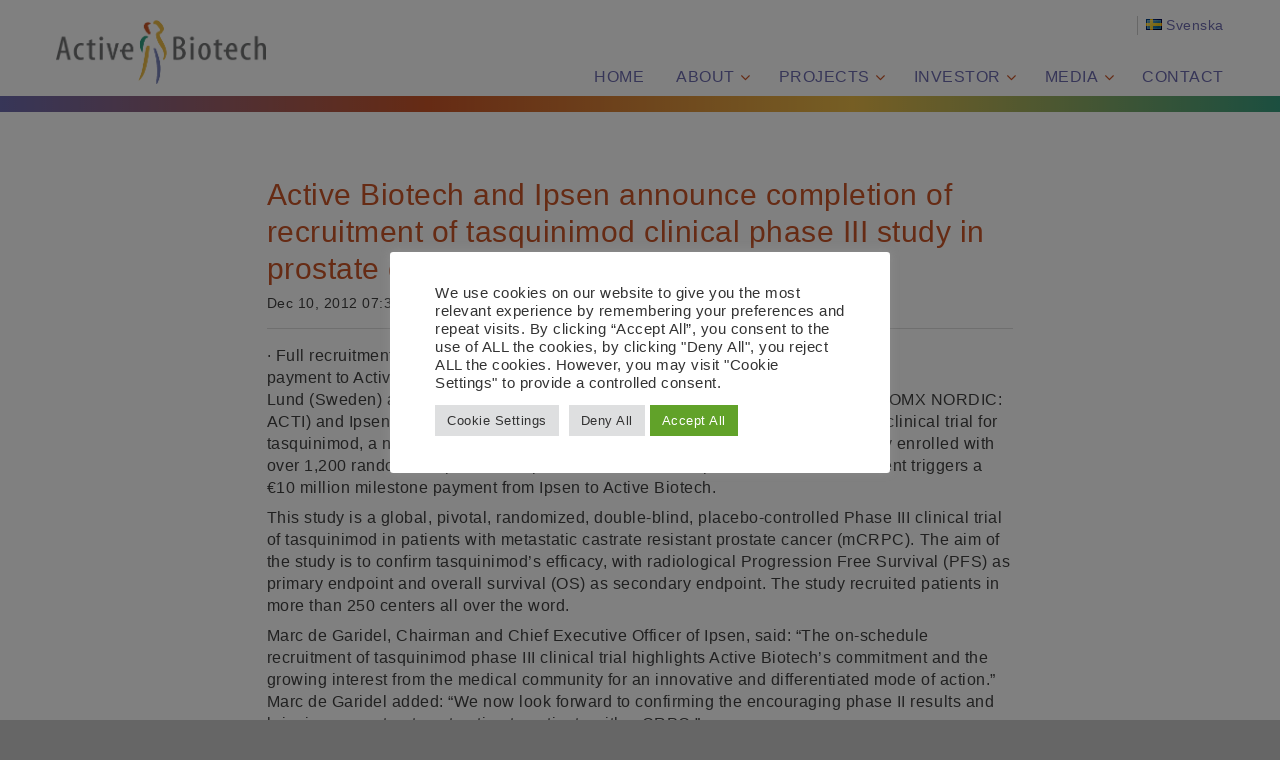

--- FILE ---
content_type: text/html; charset=UTF-8
request_url: https://www.activebiotech.com/en/mfn_news/active-biotech-and-ipsen-announce-completion-of-recruitment-of-tasquinimod-clinical-phase-iii-study-in-prostate-cancer/
body_size: 15217
content:
<!doctype html>
<html lang="en-GB" class="no-js">
<head>
	<meta http-equiv="X-UA-Compatible" content="IE=edge,chrome=1">
	<title>Active Biotech »  Active Biotech and Ipsen announce completion of recruitment of tasquinimod clinical phase III study in prostate cancer</title>

	<meta charset="UTF-8">
	<meta name="viewport" content="width=device-width, initial-scale=1.0">
	<meta name="description" content="Modulating the Immune System">

	<link rel="stylesheet" href="https://maxcdn.bootstrapcdn.com/font-awesome/4.3.0/css/font-awesome.min.css" />
	<link rel="stylesheet" href="https://www.activebiotech.com/wp-content/themes/activebiotech/style.css" />
	<link rel="stylesheet" href="https://www.activebiotech.com/wp-content/themes/activebiotech/css/grid.css" />
	<link rel="stylesheet" href="https://www.activebiotech.com/wp-content/themes/activebiotech/css/theme-style.css?v=24" />
	<link rel="stylesheet" href="https://www.activebiotech.com/wp-content/themes/activebiotech/css/lightbox.min.css" />
	<script src="https://ajax.googleapis.com/ajax/libs/jquery/1.12.4/jquery.min.js"></script>
	<!--[if IE]>
	<link rel="stylesheet" type="text/css" href="https://www.activebiotech.com/wp-content/themes/activebiotech/css/ie-style.css" />
	<![endif]-->

<meta name='robots' content='max-image-preview:large' />
<link rel="alternate" title="oEmbed (JSON)" type="application/json+oembed" href="https://www.activebiotech.com/wp-json/oembed/1.0/embed?url=https%3A%2F%2Fwww.activebiotech.com%2Fen%2Fmfn_news%2Factive-biotech-and-ipsen-announce-completion-of-recruitment-of-tasquinimod-clinical-phase-iii-study-in-prostate-cancer%2F&#038;lang=en" />
<link rel="alternate" title="oEmbed (XML)" type="text/xml+oembed" href="https://www.activebiotech.com/wp-json/oembed/1.0/embed?url=https%3A%2F%2Fwww.activebiotech.com%2Fen%2Fmfn_news%2Factive-biotech-and-ipsen-announce-completion-of-recruitment-of-tasquinimod-clinical-phase-iii-study-in-prostate-cancer%2F&#038;format=xml&#038;lang=en" />
<style id='wp-img-auto-sizes-contain-inline-css' type='text/css'>
img:is([sizes=auto i],[sizes^="auto," i]){contain-intrinsic-size:3000px 1500px}
/*# sourceURL=wp-img-auto-sizes-contain-inline-css */
</style>
<link rel='stylesheet' id='mfn-wp-plugin-mfn-archive-css-css' href='https://www.activebiotech.com/wp-content/plugins/mfn-wp-plugin/widgets/mfn_archive/css/mfn-archive.css?ver=0.0.80' type='text/css' media='all' />
<link rel='stylesheet' id='mfn-wp-plugin-mfn-news-list-css-css' href='https://www.activebiotech.com/wp-content/plugins/mfn-wp-plugin/widgets/mfn_news_feed/css/mfn-news-feed.css?ver=0.0.80' type='text/css' media='all' />

<style id='wp-emoji-styles-inline-css' type='text/css'>

	img.wp-smiley, img.emoji {
		display: inline !important;
		border: none !important;
		box-shadow: none !important;
		height: 1em !important;
		width: 1em !important;
		margin: 0 0.07em !important;
		vertical-align: -0.1em !important;
		background: none !important;
		padding: 0 !important;
	}
/*# sourceURL=wp-emoji-styles-inline-css */
</style>
<link rel='stylesheet' id='wp-block-library-css' href='https://www.activebiotech.com/wp-includes/css/dist/block-library/style.min.css?ver=6.9' type='text/css' media='all' />
<style id='global-styles-inline-css' type='text/css'>
:root{--wp--preset--aspect-ratio--square: 1;--wp--preset--aspect-ratio--4-3: 4/3;--wp--preset--aspect-ratio--3-4: 3/4;--wp--preset--aspect-ratio--3-2: 3/2;--wp--preset--aspect-ratio--2-3: 2/3;--wp--preset--aspect-ratio--16-9: 16/9;--wp--preset--aspect-ratio--9-16: 9/16;--wp--preset--color--black: #000000;--wp--preset--color--cyan-bluish-gray: #abb8c3;--wp--preset--color--white: #ffffff;--wp--preset--color--pale-pink: #f78da7;--wp--preset--color--vivid-red: #cf2e2e;--wp--preset--color--luminous-vivid-orange: #ff6900;--wp--preset--color--luminous-vivid-amber: #fcb900;--wp--preset--color--light-green-cyan: #7bdcb5;--wp--preset--color--vivid-green-cyan: #00d084;--wp--preset--color--pale-cyan-blue: #8ed1fc;--wp--preset--color--vivid-cyan-blue: #0693e3;--wp--preset--color--vivid-purple: #9b51e0;--wp--preset--gradient--vivid-cyan-blue-to-vivid-purple: linear-gradient(135deg,rgb(6,147,227) 0%,rgb(155,81,224) 100%);--wp--preset--gradient--light-green-cyan-to-vivid-green-cyan: linear-gradient(135deg,rgb(122,220,180) 0%,rgb(0,208,130) 100%);--wp--preset--gradient--luminous-vivid-amber-to-luminous-vivid-orange: linear-gradient(135deg,rgb(252,185,0) 0%,rgb(255,105,0) 100%);--wp--preset--gradient--luminous-vivid-orange-to-vivid-red: linear-gradient(135deg,rgb(255,105,0) 0%,rgb(207,46,46) 100%);--wp--preset--gradient--very-light-gray-to-cyan-bluish-gray: linear-gradient(135deg,rgb(238,238,238) 0%,rgb(169,184,195) 100%);--wp--preset--gradient--cool-to-warm-spectrum: linear-gradient(135deg,rgb(74,234,220) 0%,rgb(151,120,209) 20%,rgb(207,42,186) 40%,rgb(238,44,130) 60%,rgb(251,105,98) 80%,rgb(254,248,76) 100%);--wp--preset--gradient--blush-light-purple: linear-gradient(135deg,rgb(255,206,236) 0%,rgb(152,150,240) 100%);--wp--preset--gradient--blush-bordeaux: linear-gradient(135deg,rgb(254,205,165) 0%,rgb(254,45,45) 50%,rgb(107,0,62) 100%);--wp--preset--gradient--luminous-dusk: linear-gradient(135deg,rgb(255,203,112) 0%,rgb(199,81,192) 50%,rgb(65,88,208) 100%);--wp--preset--gradient--pale-ocean: linear-gradient(135deg,rgb(255,245,203) 0%,rgb(182,227,212) 50%,rgb(51,167,181) 100%);--wp--preset--gradient--electric-grass: linear-gradient(135deg,rgb(202,248,128) 0%,rgb(113,206,126) 100%);--wp--preset--gradient--midnight: linear-gradient(135deg,rgb(2,3,129) 0%,rgb(40,116,252) 100%);--wp--preset--font-size--small: 13px;--wp--preset--font-size--medium: 20px;--wp--preset--font-size--large: 36px;--wp--preset--font-size--x-large: 42px;--wp--preset--spacing--20: 0.44rem;--wp--preset--spacing--30: 0.67rem;--wp--preset--spacing--40: 1rem;--wp--preset--spacing--50: 1.5rem;--wp--preset--spacing--60: 2.25rem;--wp--preset--spacing--70: 3.38rem;--wp--preset--spacing--80: 5.06rem;--wp--preset--shadow--natural: 6px 6px 9px rgba(0, 0, 0, 0.2);--wp--preset--shadow--deep: 12px 12px 50px rgba(0, 0, 0, 0.4);--wp--preset--shadow--sharp: 6px 6px 0px rgba(0, 0, 0, 0.2);--wp--preset--shadow--outlined: 6px 6px 0px -3px rgb(255, 255, 255), 6px 6px rgb(0, 0, 0);--wp--preset--shadow--crisp: 6px 6px 0px rgb(0, 0, 0);}:where(.is-layout-flex){gap: 0.5em;}:where(.is-layout-grid){gap: 0.5em;}body .is-layout-flex{display: flex;}.is-layout-flex{flex-wrap: wrap;align-items: center;}.is-layout-flex > :is(*, div){margin: 0;}body .is-layout-grid{display: grid;}.is-layout-grid > :is(*, div){margin: 0;}:where(.wp-block-columns.is-layout-flex){gap: 2em;}:where(.wp-block-columns.is-layout-grid){gap: 2em;}:where(.wp-block-post-template.is-layout-flex){gap: 1.25em;}:where(.wp-block-post-template.is-layout-grid){gap: 1.25em;}.has-black-color{color: var(--wp--preset--color--black) !important;}.has-cyan-bluish-gray-color{color: var(--wp--preset--color--cyan-bluish-gray) !important;}.has-white-color{color: var(--wp--preset--color--white) !important;}.has-pale-pink-color{color: var(--wp--preset--color--pale-pink) !important;}.has-vivid-red-color{color: var(--wp--preset--color--vivid-red) !important;}.has-luminous-vivid-orange-color{color: var(--wp--preset--color--luminous-vivid-orange) !important;}.has-luminous-vivid-amber-color{color: var(--wp--preset--color--luminous-vivid-amber) !important;}.has-light-green-cyan-color{color: var(--wp--preset--color--light-green-cyan) !important;}.has-vivid-green-cyan-color{color: var(--wp--preset--color--vivid-green-cyan) !important;}.has-pale-cyan-blue-color{color: var(--wp--preset--color--pale-cyan-blue) !important;}.has-vivid-cyan-blue-color{color: var(--wp--preset--color--vivid-cyan-blue) !important;}.has-vivid-purple-color{color: var(--wp--preset--color--vivid-purple) !important;}.has-black-background-color{background-color: var(--wp--preset--color--black) !important;}.has-cyan-bluish-gray-background-color{background-color: var(--wp--preset--color--cyan-bluish-gray) !important;}.has-white-background-color{background-color: var(--wp--preset--color--white) !important;}.has-pale-pink-background-color{background-color: var(--wp--preset--color--pale-pink) !important;}.has-vivid-red-background-color{background-color: var(--wp--preset--color--vivid-red) !important;}.has-luminous-vivid-orange-background-color{background-color: var(--wp--preset--color--luminous-vivid-orange) !important;}.has-luminous-vivid-amber-background-color{background-color: var(--wp--preset--color--luminous-vivid-amber) !important;}.has-light-green-cyan-background-color{background-color: var(--wp--preset--color--light-green-cyan) !important;}.has-vivid-green-cyan-background-color{background-color: var(--wp--preset--color--vivid-green-cyan) !important;}.has-pale-cyan-blue-background-color{background-color: var(--wp--preset--color--pale-cyan-blue) !important;}.has-vivid-cyan-blue-background-color{background-color: var(--wp--preset--color--vivid-cyan-blue) !important;}.has-vivid-purple-background-color{background-color: var(--wp--preset--color--vivid-purple) !important;}.has-black-border-color{border-color: var(--wp--preset--color--black) !important;}.has-cyan-bluish-gray-border-color{border-color: var(--wp--preset--color--cyan-bluish-gray) !important;}.has-white-border-color{border-color: var(--wp--preset--color--white) !important;}.has-pale-pink-border-color{border-color: var(--wp--preset--color--pale-pink) !important;}.has-vivid-red-border-color{border-color: var(--wp--preset--color--vivid-red) !important;}.has-luminous-vivid-orange-border-color{border-color: var(--wp--preset--color--luminous-vivid-orange) !important;}.has-luminous-vivid-amber-border-color{border-color: var(--wp--preset--color--luminous-vivid-amber) !important;}.has-light-green-cyan-border-color{border-color: var(--wp--preset--color--light-green-cyan) !important;}.has-vivid-green-cyan-border-color{border-color: var(--wp--preset--color--vivid-green-cyan) !important;}.has-pale-cyan-blue-border-color{border-color: var(--wp--preset--color--pale-cyan-blue) !important;}.has-vivid-cyan-blue-border-color{border-color: var(--wp--preset--color--vivid-cyan-blue) !important;}.has-vivid-purple-border-color{border-color: var(--wp--preset--color--vivid-purple) !important;}.has-vivid-cyan-blue-to-vivid-purple-gradient-background{background: var(--wp--preset--gradient--vivid-cyan-blue-to-vivid-purple) !important;}.has-light-green-cyan-to-vivid-green-cyan-gradient-background{background: var(--wp--preset--gradient--light-green-cyan-to-vivid-green-cyan) !important;}.has-luminous-vivid-amber-to-luminous-vivid-orange-gradient-background{background: var(--wp--preset--gradient--luminous-vivid-amber-to-luminous-vivid-orange) !important;}.has-luminous-vivid-orange-to-vivid-red-gradient-background{background: var(--wp--preset--gradient--luminous-vivid-orange-to-vivid-red) !important;}.has-very-light-gray-to-cyan-bluish-gray-gradient-background{background: var(--wp--preset--gradient--very-light-gray-to-cyan-bluish-gray) !important;}.has-cool-to-warm-spectrum-gradient-background{background: var(--wp--preset--gradient--cool-to-warm-spectrum) !important;}.has-blush-light-purple-gradient-background{background: var(--wp--preset--gradient--blush-light-purple) !important;}.has-blush-bordeaux-gradient-background{background: var(--wp--preset--gradient--blush-bordeaux) !important;}.has-luminous-dusk-gradient-background{background: var(--wp--preset--gradient--luminous-dusk) !important;}.has-pale-ocean-gradient-background{background: var(--wp--preset--gradient--pale-ocean) !important;}.has-electric-grass-gradient-background{background: var(--wp--preset--gradient--electric-grass) !important;}.has-midnight-gradient-background{background: var(--wp--preset--gradient--midnight) !important;}.has-small-font-size{font-size: var(--wp--preset--font-size--small) !important;}.has-medium-font-size{font-size: var(--wp--preset--font-size--medium) !important;}.has-large-font-size{font-size: var(--wp--preset--font-size--large) !important;}.has-x-large-font-size{font-size: var(--wp--preset--font-size--x-large) !important;}
/*# sourceURL=global-styles-inline-css */
</style>

<style id='classic-theme-styles-inline-css' type='text/css'>
/*! This file is auto-generated */
.wp-block-button__link{color:#fff;background-color:#32373c;border-radius:9999px;box-shadow:none;text-decoration:none;padding:calc(.667em + 2px) calc(1.333em + 2px);font-size:1.125em}.wp-block-file__button{background:#32373c;color:#fff;text-decoration:none}
/*# sourceURL=/wp-includes/css/classic-themes.min.css */
</style>
<link rel='stylesheet' id='ab_hugin_pr_styles-css' href='https://www.activebiotech.com/wp-content/plugins/ab-hugin-pr-3.5/ab-hugin-pr.css?v=1.7&#038;ver=6.9' type='text/css' media='all' />
<link rel='stylesheet' id='cookie-law-info-css' href='https://www.activebiotech.com/wp-content/plugins/cookie-law-info/legacy/public/css/cookie-law-info-public.css?ver=3.3.8' type='text/css' media='all' />
<link rel='stylesheet' id='cookie-law-info-gdpr-css' href='https://www.activebiotech.com/wp-content/plugins/cookie-law-info/legacy/public/css/cookie-law-info-gdpr.css?ver=3.3.8' type='text/css' media='all' />
<link rel='stylesheet' id='mfn-wp-plugin-css' href='https://www.activebiotech.com/wp-content/plugins/mfn-wp-plugin/public/css/mfn-wp-plugin-public.css?ver=0.0.80' type='text/css' media='all' />
<link rel='stylesheet' id='vsel-styles-css' href='https://www.activebiotech.com/wp-content/plugins/very-simple-event-list/css/vsel-style.min.css?ver=6.9' type='text/css' media='all' />
<script type="text/javascript" src="https://www.activebiotech.com/wp-includes/js/jquery/jquery.min.js?ver=3.7.1" id="jquery-core-js"></script>
<script type="text/javascript" src="https://www.activebiotech.com/wp-includes/js/jquery/jquery-migrate.min.js?ver=3.4.1" id="jquery-migrate-js"></script>
<script type="text/javascript" id="cookie-law-info-js-extra">
/* <![CDATA[ */
var Cli_Data = {"nn_cookie_ids":["pll_language"],"cookielist":[],"non_necessary_cookies":{"functional":["pll_language"],"necessary":["CookieLawInfoConsent"]},"ccpaEnabled":"","ccpaRegionBased":"","ccpaBarEnabled":"","strictlyEnabled":["necessary","obligatoire"],"ccpaType":"gdpr","js_blocking":"1","custom_integration":"","triggerDomRefresh":"","secure_cookies":""};
var cli_cookiebar_settings = {"animate_speed_hide":"500","animate_speed_show":"500","background":"#FFF","border":"#b1a6a6c2","border_on":"","button_1_button_colour":"#61a229","button_1_button_hover":"#4e8221","button_1_link_colour":"#fff","button_1_as_button":"1","button_1_new_win":"","button_2_button_colour":"#333","button_2_button_hover":"#292929","button_2_link_colour":"#444","button_2_as_button":"","button_2_hidebar":"","button_3_button_colour":"#dedfe0","button_3_button_hover":"#b2b2b3","button_3_link_colour":"#333333","button_3_as_button":"1","button_3_new_win":"","button_4_button_colour":"#dedfe0","button_4_button_hover":"#b2b2b3","button_4_link_colour":"#333333","button_4_as_button":"1","button_7_button_colour":"#61a229","button_7_button_hover":"#4e8221","button_7_link_colour":"#fff","button_7_as_button":"1","button_7_new_win":"","font_family":"inherit","header_fix":"","notify_animate_hide":"1","notify_animate_show":"","notify_div_id":"#cookie-law-info-bar","notify_position_horizontal":"right","notify_position_vertical":"bottom","scroll_close":"","scroll_close_reload":"","accept_close_reload":"","reject_close_reload":"","showagain_tab":"","showagain_background":"#fff","showagain_border":"#000","showagain_div_id":"#cookie-law-info-again","showagain_x_position":"100px","text":"#333333","show_once_yn":"","show_once":"10000","logging_on":"","as_popup":"","popup_overlay":"1","bar_heading_text":"","cookie_bar_as":"popup","popup_showagain_position":"bottom-right","widget_position":"left"};
var log_object = {"ajax_url":"https://www.activebiotech.com/wp-admin/admin-ajax.php"};
//# sourceURL=cookie-law-info-js-extra
/* ]]> */
</script>
<script type="text/javascript" src="https://www.activebiotech.com/wp-content/plugins/cookie-law-info/legacy/public/js/cookie-law-info-public.js?ver=3.3.8" id="cookie-law-info-js"></script>
<script type="text/javascript" src="https://www.activebiotech.com/wp-content/plugins/mfn-wp-plugin/public/js/mfn-wp-plugin-public.js?ver=0.0.80" id="mfn-wp-plugin-js"></script>
<link rel="https://api.w.org/" href="https://www.activebiotech.com/wp-json/" /><link rel="alternate" title="JSON" type="application/json" href="https://www.activebiotech.com/wp-json/wp/v2/mfn_news/8576" /><link rel="EditURI" type="application/rsd+xml" title="RSD" href="https://www.activebiotech.com/xmlrpc.php?rsd" />
<meta name="generator" content="WordPress 6.9" />
<link rel="canonical" href="https://www.activebiotech.com/en/mfn_news/active-biotech-and-ipsen-announce-completion-of-recruitment-of-tasquinimod-clinical-phase-iii-study-in-prostate-cancer/" />
<link rel='shortlink' href='https://www.activebiotech.com/?p=8576' />
<link rel='stylesheet' id='cookie-law-info-table-css' href='https://www.activebiotech.com/wp-content/plugins/cookie-law-info/legacy/public/css/cookie-law-info-table.css?ver=3.3.8' type='text/css' media='all' />
</head>
<body class="wp-singular mfn_news-template-default single single-mfn_news postid-8576 wp-theme-activebiotech">
	<input type="checkbox" id="navtrigger" />
	<label id="close-menu" for="navtrigger"></label>
	<header id="header">
		<div class="container clearfix">
			<div class="tagline">
				<ul class="lang">	<li class="lang-item lang-item-7 lang-item-sv no-translation lang-item-first"><a lang="sv-SE" hreflang="sv-SE" href="https://www.activebiotech.com/sv/"><img src="[data-uri]" alt="" width="16" height="11" style="width: 16px; height: 11px;" /><span style="margin-left:0.3em;">Svenska</span></a></li>
</ul>
			</div>
			<label id="menu-button" for="navtrigger"></label>
			<a href="https://www.activebiotech.com/en/" class="logo" title="Active Biotech">
				<img src="https://www.activebiotech.com/wp-content/themes/activebiotech/img/ab-logo-02.png" alt="Active Biotech"/>
			</a>
			<nav id="main-menu">
				<ul id="menu-main-menu" class="clearfix"><li id="menu-item-5" class="menu-item menu-item-type-custom menu-item-object-custom menu-item-home menu-item-5"><a href="https://www.activebiotech.com/en/">Home</a></li>
<li id="menu-item-27" class="menu-item menu-item-type-post_type menu-item-object-page menu-item-has-children menu-item-27"><input id="toggle27" type="checkbox" /><label for="toggle27"></label><a href="https://www.activebiotech.com/en/about/">About</a>
<ul class="sub-menu">
	<li id="menu-item-639" class="menu-item menu-item-type-post_type menu-item-object-page menu-item-639"><a href="https://www.activebiotech.com/en/about/">Active Biotech in Brief</a></li>
	<li id="menu-item-166" class="menu-item menu-item-type-post_type menu-item-object-page menu-item-166"><a href="https://www.activebiotech.com/en/about/board-of-directors/">Board of Directors</a></li>
	<li id="menu-item-31" class="menu-item menu-item-type-post_type menu-item-object-page menu-item-31"><a href="https://www.activebiotech.com/en/about/management/">Management</a></li>
	<li id="menu-item-126" class="menu-item menu-item-type-post_type menu-item-object-page menu-item-126"><a href="https://www.activebiotech.com/en/about/business-concept/">Business Concept</a></li>
	<li id="menu-item-143" class="menu-item menu-item-type-post_type menu-item-object-page menu-item-has-children menu-item-143"><input id="toggle143" type="checkbox" /><label for="toggle143"></label><a href="https://www.activebiotech.com/en/about/corporate-governance/">Corporate Governance</a>
	<ul class="sub-menu">
		<li id="menu-item-9630" class="menu-item menu-item-type-post_type menu-item-object-page menu-item-9630"><a href="https://www.activebiotech.com/en/about/corporate-governance/corporate-governance-report-2024/">Corporate Governance Report 2024</a></li>
		<li id="menu-item-465" class="menu-item menu-item-type-post_type menu-item-object-page menu-item-465"><a href="https://www.activebiotech.com/en/about/corporate-governance/article-of-association/">Article of Association</a></li>
		<li id="menu-item-3518" class="menu-item menu-item-type-post_type menu-item-object-page menu-item-3518"><a href="https://www.activebiotech.com/en/audit-committee/">Audit committee</a></li>
		<li id="menu-item-3523" class="menu-item menu-item-type-post_type menu-item-object-page menu-item-3523"><a href="https://www.activebiotech.com/en/scientific-committee/">Scientific committee</a></li>
		<li id="menu-item-466" class="menu-item menu-item-type-post_type menu-item-object-page menu-item-466"><a href="https://www.activebiotech.com/en/about/corporate-governance/election-committee/">Election Committee</a></li>
		<li id="menu-item-497" class="menu-item menu-item-type-post_type menu-item-object-page menu-item-497"><a href="https://www.activebiotech.com/en/about/corporate-governance/general-meetings/">General Meetings</a></li>
		<li id="menu-item-905" class="menu-item menu-item-type-post_type menu-item-object-page menu-item-905"><a href="https://www.activebiotech.com/en/about/corporate-governance/auditors/">Auditors</a></li>
	</ul>
</li>
	<li id="menu-item-170" class="menu-item menu-item-type-post_type menu-item-object-page menu-item-170"><a href="https://www.activebiotech.com/en/about/partnerships/">Partnerships</a></li>
	<li id="menu-item-693" class="menu-item menu-item-type-post_type menu-item-object-page menu-item-693"><a href="https://www.activebiotech.com/en/about/career/">Career</a></li>
	<li id="menu-item-4593" class="menu-item menu-item-type-custom menu-item-object-custom menu-item-4593"><a href="https://www.activebiotech.com/wp-content/uploads/Active_Biotech_Privacy_Policy_en.pdf">Privacy Policy</a></li>
</ul>
</li>
<li id="menu-item-199" class="menu-item menu-item-type-post_type menu-item-object-page menu-item-has-children menu-item-199"><input id="toggle199" type="checkbox" /><label for="toggle199"></label><a href="https://www.activebiotech.com/en/projects/">Projects</a>
<ul class="sub-menu">
	<li id="menu-item-641" class="menu-item menu-item-type-post_type menu-item-object-page menu-item-641"><a href="https://www.activebiotech.com/en/projects/">Project Overview</a></li>
	<li id="menu-item-232" class="menu-item menu-item-type-post_type menu-item-object-page menu-item-has-children menu-item-232"><input id="toggle232" type="checkbox" /><label for="toggle232"></label><a href="https://www.activebiotech.com/en/projects/tasquinimod/">Tasquinimod</a>
	<ul class="sub-menu">
		<li id="menu-item-4815" class="menu-item menu-item-type-custom menu-item-object-custom menu-item-4815"><a href="https://www.activebiotech.com/en/projects/tasquinimod/#THIS-IS">This is tasquinimod</a></li>
		<li id="menu-item-5281" class="menu-item menu-item-type-custom menu-item-object-custom menu-item-5281"><a href="https://www.activebiotech.com/en/projects/tasquinimod/#MYELOFIBROSIS">Myelofibrosis</a></li>
		<li id="menu-item-4816" class="menu-item menu-item-type-custom menu-item-object-custom menu-item-4816"><a href="https://www.activebiotech.com/en/projects/tasquinimod/#MULTIPLE-MYELOMA">Multiple myeloma</a></li>
		<li id="menu-item-4822" class="menu-item menu-item-type-custom menu-item-object-custom menu-item-4822"><a href="https://www.activebiotech.com/en/projects/tasquinimod/#PREVIOUS-CLINICAL-EXPERIENCE">Previous clinical experience</a></li>
		<li id="menu-item-4823" class="menu-item menu-item-type-custom menu-item-object-custom menu-item-4823"><a href="https://www.activebiotech.com/en/projects/tasquinimod/#CLINICAL-STUDIES">Clinical studies</a></li>
		<li id="menu-item-4824" class="menu-item menu-item-type-custom menu-item-object-custom menu-item-4824"><a href="https://www.activebiotech.com/en/projects/tasquinimod/#Publications">Publications</a></li>
	</ul>
</li>
	<li id="menu-item-242" class="menu-item menu-item-type-post_type menu-item-object-page menu-item-has-children menu-item-242"><input id="toggle242" type="checkbox" /><label for="toggle242"></label><a href="https://www.activebiotech.com/en/projects/laquinimod/">Laquinimod</a>
	<ul class="sub-menu">
		<li id="menu-item-4825" class="menu-item menu-item-type-custom menu-item-object-custom menu-item-4825"><a href="https://www.activebiotech.com/en/projects/laquinimod/#">Laquinimod</a></li>
		<li id="menu-item-4826" class="menu-item menu-item-type-custom menu-item-object-custom menu-item-4826"><a href="https://www.activebiotech.com/en/projects/laquinimod/#THIS-IS">This is laquinimod</a></li>
		<li id="menu-item-4827" class="menu-item menu-item-type-custom menu-item-object-custom menu-item-4827"><a href="https://www.activebiotech.com/en/projects/laquinimod/#UVEIT">Non-Infectious Uveitis</a></li>
		<li id="menu-item-4828" class="menu-item menu-item-type-custom menu-item-object-custom menu-item-4828"><a href="https://www.activebiotech.com/en/projects/laquinimod/#MARKET">The market</a></li>
		<li id="menu-item-4829" class="menu-item menu-item-type-custom menu-item-object-custom menu-item-4829"><a href="https://www.activebiotech.com/en/projects/laquinimod/#Currenttreatments">Current treatments</a></li>
		<li id="menu-item-4830" class="menu-item menu-item-type-custom menu-item-object-custom menu-item-4830"><a href="https://www.activebiotech.com/en/projects/laquinimod/#Laqinuveitis">Laquinimod in non-infectious uveitis</a></li>
		<li id="menu-item-4831" class="menu-item menu-item-type-custom menu-item-object-custom menu-item-4831"><a href="https://www.activebiotech.com/en/projects/laquinimod/#CLINICAL-DEVELOPMENT">Clinical development</a></li>
		<li id="menu-item-4832" class="menu-item menu-item-type-custom menu-item-object-custom menu-item-4832"><a href="https://www.activebiotech.com/en/projects/laquinimod/#CLINICAL-EXPERIENCE">Previous clinical experience</a></li>
		<li id="menu-item-4833" class="menu-item menu-item-type-custom menu-item-object-custom menu-item-4833"><a href="https://www.activebiotech.com/en/projects/laquinimod/#CLINICAL-STUDIES">Clinical studies</a></li>
		<li id="menu-item-4834" class="menu-item menu-item-type-custom menu-item-object-custom menu-item-4834"><a href="https://www.activebiotech.com/en/projects/laquinimod/#Publications">Publications</a></li>
	</ul>
</li>
	<li id="menu-item-218" class="menu-item menu-item-type-post_type menu-item-object-page menu-item-has-children menu-item-218"><input id="toggle218" type="checkbox" /><label for="toggle218"></label><a href="https://www.activebiotech.com/en/projects/naptumomab/">Naptumomab</a>
	<ul class="sub-menu">
		<li id="menu-item-4804" class="menu-item menu-item-type-custom menu-item-object-custom menu-item-4804"><a href="https://www.activebiotech.com/en/projects/naptumomab/#">Naptumomab</a></li>
		<li id="menu-item-4805" class="menu-item menu-item-type-custom menu-item-object-custom menu-item-4805"><a href="https://www.activebiotech.com/en/projects/naptumomab/#THIS-IS">This is naptumomab</a></li>
		<li id="menu-item-4806" class="menu-item menu-item-type-custom menu-item-object-custom menu-item-4806"><a href="https://www.activebiotech.com/en/projects/naptumomab/#Solidtumors">Solid tumors</a></li>
		<li id="menu-item-4807" class="menu-item menu-item-type-custom menu-item-object-custom menu-item-4807"><a href="https://www.activebiotech.com/en/projects/naptumomab/#MARKET">The market</a></li>
		<li id="menu-item-4808" class="menu-item menu-item-type-custom menu-item-object-custom menu-item-4808"><a href="https://www.activebiotech.com/en/projects/naptumomab/#Currenttreatments">Current treatments</a></li>
		<li id="menu-item-4809" class="menu-item menu-item-type-custom menu-item-object-custom menu-item-4809"><a href="https://www.activebiotech.com/en/projects/naptumomab/#SOLID-TUMORS">Naptumomab in solid tumors</a></li>
		<li id="menu-item-4810" class="menu-item menu-item-type-custom menu-item-object-custom menu-item-4810"><a href="https://www.activebiotech.com/en/projects/naptumomab/#CLINICAL-DEVELOPMENT">Ongoing clinical development</a></li>
		<li id="menu-item-4811" class="menu-item menu-item-type-custom menu-item-object-custom menu-item-4811"><a href="https://www.activebiotech.com/en/projects/naptumomab/#CLINICAL-EXPERIENCE">Previous clinical experience</a></li>
		<li id="menu-item-4812" class="menu-item menu-item-type-custom menu-item-object-custom menu-item-4812"><a href="https://www.activebiotech.com/en/projects/naptumomab/#CLINICAL-STUDIES">Clinical studies</a></li>
		<li id="menu-item-4813" class="menu-item menu-item-type-custom menu-item-object-custom menu-item-4813"><a href="https://www.activebiotech.com/en/projects/naptumomab/#Publications">Publications</a></li>
	</ul>
</li>
	<li id="menu-item-34" class="menu-item menu-item-type-post_type menu-item-object-page menu-item-34"><a href="https://www.activebiotech.com/en/projects/patents/">Patents</a></li>
	<li id="menu-item-938" class="menu-item menu-item-type-post_type menu-item-object-page menu-item-938"><a href="https://www.activebiotech.com/en/projects/patents/orphan-drug-designation/">Orphan Drug Designation</a></li>
</ul>
</li>
<li id="menu-item-258" class="menu-item menu-item-type-post_type menu-item-object-page menu-item-has-children menu-item-258"><input id="toggle258" type="checkbox" /><label for="toggle258"></label><a href="https://www.activebiotech.com/en/investor/">Investor</a>
<ul class="sub-menu">
	<li id="menu-item-640" class="menu-item menu-item-type-post_type menu-item-object-page menu-item-640"><a href="https://www.activebiotech.com/en/investor/">Investor</a></li>
	<li id="menu-item-4372" class="menu-item menu-item-type-post_type menu-item-object-page menu-item-4372"><a href="https://www.activebiotech.com/en/investor/analyses-and-presentations/">Equity research and Presentations</a></li>
	<li id="menu-item-3833" class="menu-item menu-item-type-post_type menu-item-object-page menu-item-3833"><a href="https://www.activebiotech.com/en/investor/analysts/">Analysts</a></li>
	<li id="menu-item-263" class="menu-item menu-item-type-post_type menu-item-object-page menu-item-263"><a href="https://www.activebiotech.com/en/investor/financial-calendar/">Financial Calendar</a></li>
	<li id="menu-item-1314" class="menu-item menu-item-type-post_type menu-item-object-page menu-item-1314"><a href="https://www.activebiotech.com/en/investor/financial-reports/">Financial Reports</a></li>
	<li id="menu-item-261" class="menu-item menu-item-type-post_type menu-item-object-page menu-item-261"><a href="https://www.activebiotech.com/en/investor/stock/">Stock</a></li>
	<li id="menu-item-260" class="menu-item menu-item-type-post_type menu-item-object-page menu-item-260"><a href="https://www.activebiotech.com/en/investor/ownership/">Ownership</a></li>
	<li id="menu-item-700" class="menu-item menu-item-type-post_type menu-item-object-page menu-item-has-children menu-item-700"><input id="toggle700" type="checkbox" /><label for="toggle700"></label><a href="https://www.activebiotech.com/en/investor/official-documents/">Official Documents</a>
	<ul class="sub-menu">
		<li id="menu-item-9798" class="menu-item menu-item-type-post_type menu-item-object-page menu-item-9798"><a href="https://www.activebiotech.com/en/investor/official-documents/rights-issue-2025/">Rights Issue 2025</a></li>
		<li id="menu-item-9288" class="menu-item menu-item-type-post_type menu-item-object-page menu-item-9288"><a href="https://www.activebiotech.com/en/investor/official-documents/rights-issue-2024/">Rights Issue 2024</a></li>
		<li id="menu-item-8019" class="menu-item menu-item-type-post_type menu-item-object-page menu-item-8019"><a href="https://www.activebiotech.com/en/rights-issue-2023/">Rights Issue 2023</a></li>
		<li id="menu-item-6986" class="menu-item menu-item-type-post_type menu-item-object-page menu-item-6986"><a href="https://www.activebiotech.com/en/rights-issue-2022/">Rights Issue 2022</a></li>
		<li id="menu-item-3586" class="menu-item menu-item-type-post_type menu-item-object-page menu-item-3586"><a href="https://www.activebiotech.com/en/rights-issue-2021/">Rights Issue 2021</a></li>
		<li id="menu-item-931" class="menu-item menu-item-type-post_type menu-item-object-page menu-item-931"><a href="https://www.activebiotech.com/en/investor/official-documents/rights-issue-2018/">Rights Issue 2018</a></li>
		<li id="menu-item-259" class="menu-item menu-item-type-post_type menu-item-object-page menu-item-259"><a href="https://www.activebiotech.com/en/investor/official-documents/rights-issue-2016/">Rights Issue 2016</a></li>
		<li id="menu-item-704" class="menu-item menu-item-type-post_type menu-item-object-page menu-item-704"><a href="https://www.activebiotech.com/en/investor/official-documents/rights-issue-2014/">Rights Issue 2014</a></li>
	</ul>
</li>
	<li id="menu-item-7356" class="menu-item menu-item-type-post_type menu-item-object-page menu-item-7356"><a href="https://www.activebiotech.com/en/investor/events/">Events</a></li>
</ul>
</li>
<li id="menu-item-374" class="menu-item menu-item-type-post_type menu-item-object-page menu-item-has-children menu-item-374"><input id="toggle374" type="checkbox" /><label for="toggle374"></label><a href="https://www.activebiotech.com/en/media/">Media</a>
<ul class="sub-menu">
	<li id="menu-item-638" class="menu-item menu-item-type-post_type menu-item-object-page menu-item-638"><a href="https://www.activebiotech.com/en/media/">Press Contact</a></li>
	<li id="menu-item-382" class="menu-item menu-item-type-post_type menu-item-object-page menu-item-has-children menu-item-382"><input id="toggle382" type="checkbox" /><label for="toggle382"></label><a href="https://www.activebiotech.com/en/media/pressreleases/">Press Releases</a>
	<ul class="sub-menu">
		<li id="menu-item-2137" class="menu-item menu-item-type-post_type menu-item-object-page menu-item-2137"><a href="https://www.activebiotech.com/en/media/pressreleases/subscribe-to-press-releases/">Subscribe</a></li>
	</ul>
</li>
	<li id="menu-item-383" class="menu-item menu-item-type-post_type menu-item-object-page menu-item-383"><a href="https://www.activebiotech.com/en/media/image-bank/">Image Bank</a></li>
</ul>
</li>
<li id="menu-item-152" class="menu-item menu-item-type-post_type menu-item-object-page menu-item-152"><a href="https://www.activebiotech.com/en/contact/">Contact</a></li>
</ul>				<div class="copyright">
					<span>Copyright © 2026 Active Biotech AB.</span> <span>All Rights Reserved.</span><br/>
					<span>Design by <a href="http://www.clavis.com" target="_blank">Clavis Communications</a>.</span>
				</div>
			</nav>
		</div>
		<div class="ab-bar" style="height:1px;"></div>
	</header>
	<div id="wrapper">
		<div class="ab-bar"></div>
			

							<div id="main">	<section class="row">
		<div class="container">
			<div class="area clearfix">
				<div class="col large-1-6 medium-1-5">
					<div class="sticky">
						<div class="block">
							
						</div>
					</div>
				</div>
				<div class="col large-2-3 medium-4-5">
											<div class="block content clearfix">
							
													
							<h1>Active Biotech and Ipsen announce completion of recruitment of tasquinimod clinical phase III study in prostate cancer</h1>
														<div class="post-meta post-meta-single">
								<span class="date">Dec 10, 2012 07:30 (CET)</span>
															</div>
							<div class="mfn-preamble">&middot;&nbsp;Full recruitment triggers a &euro;10 million milestone<br />
payment to Active Biotech</div>
<p class="mfn-wp-retain">Lund (Sweden) and Paris (France), December 10, 2012, Active Biotech (NASDAQ OMX NORDIC: ACTI) and Ipsen (Euronext: IPN; ADR: IPSEY) today announced that the Phase III clinical trial for tasquinimod, a novel compound for the treatment of prostate cancer, is successfully enrolled with over 1,200 randomized patients as planned in the clinical protocol. This achievement triggers a &euro;10 million milestone payment from Ipsen to Active Biotech.</p>
<p class="mfn-wp-retain">This study is a global, pivotal, randomized, double-blind, placebo-controlled Phase III clinical trial of tasquinimod in patients with metastatic castrate resistant prostate cancer (mCRPC). The aim of the study is to confirm tasquinimod&#8217;s efficacy, with radiological Progression Free Survival (PFS) as primary endpoint and overall survival (OS) as secondary endpoint. The study recruited patients in more than 250 centers all over the word.&nbsp;</p>
<p class="mfn-wp-retain">Marc de Garidel, Chairman and Chief Executive Officer of Ipsen, said: &#8220;The on-schedule recruitment of tasquinimod phase III clinical trial highlights Active Biotech&#8217;s commitment and the growing interest from the medical community for an innovative and differentiated mode of action.&#8221; Marc de Garidel added: &#8220;We now look forward to confirming the encouraging phase II results and bringing a new treatment option to patients with mCRPC.&#8221;</p>
<p class="mfn-wp-retain">&#8220;I am very satisfied by the speed of recruitment of prostate cancer patients into this study. We now look forward to the continued development of this global trial and the subsequent development of this unique drug also in other indications&#8221;, said Tomas Leanderson, President &amp; CEO Active Biotech.</p>
<p class="mfn-wp-retain">About tasquinimod<br />Tasquinimod has a pleiotropic mode of action which includes immunomodulatory, anti-angiogenic and anti-metastatic activity. Today the development of tasquinimod is principally focused on the treatment of prostate cancer. <br />It was announced in December 2009 that the primary endpoint of the Phase II clinical study, to show a higher fraction of patients with no disease progression during the six-month period of treatment using tasquinimod, had been met. Phase II results were published in Journal of Clinical Oncology in September 2011. The results showed that 6 month progression-free proportions for TASQ and placebo groups were 69% and 37%, respectively (p&lt;.0001). The median progression free survival was 7.6 months for the tasquinimod group, compared to 3.3 months for the placebo group (p=0.0042). <br />Analysis of up to three years safety data from the Phase II study, presented at the EAU February 2012, show that treatment side effects were mild to moderate (~ 5% of AEs grade 3-4), manageable and less frequent after two months of therapy. The adverse events observed included gastrointestinal disorders, primarily observed initially during treatment, fatigue and musculoskeletal pain. <br />In June, 2012, overall survival (OS) data was presented at ASCO (American Society of Clinical Oncology). <br />In October, 2012, biomarker data were presented at the scientific congress ESMO (European Society for Medical Oncology). The results support an effect of tasquinimod on both immunomodulation and angiogenesis positioning tasquinimod as a potentially unique therapeutic approach with a mechanism of action that does not target the androgen receptor pathway. <br />Also, in October 2012, the independent Data and Safety Monitoring Board (DSMB monitoring the ongoing Phase III trial, recommended that the study continues in accordance with the protocol since no safety-related issues were noted.<br />A new Phase II, proof-of-concept clinical trial was initiated and which aims at establishing the clinical efficacy of tasquinimod used as maintenance therapy in patients with mCRPC who have not progressed after a first-line docetaxel based chemotherapy.<br />Ipsen has also initiated an innovative Phase II proof-of-concept clinical trial with tasquinimod, to evaluate the safety and efficacy of tasquinimod in advanced or metastatic hepato-cellular, ovarian, renal cell and gastric carcinomas in patients who have progressed after standard therapies.</p>
<p class="mfn-wp-retain">About Active Biotech <br />Active Biotech AB (NASDAQ OMX NORDIC: ACTI) is a biotechnology company with focus on autoimmune/inflammatory diseases and cancer. Projects in pivotal phase are laquinimod, an orally administered small molecule with unique immunomodulatory properties for the treatment of multiple sclerosis, TASQ for prostate cancer and ANYARA primarily for the treatment of renal cell cancer. In addition, laquinimod is in Phase II development for Crohn&#8217;s and Lupus. The company also has one additional project in clinical development, the orally administered compound 57-57 for Systemic Sclerosis. Please visit <a href="http://www.activebiotech.com" rel="nofollow">www.activebiotech.com</a> for more information.</p>
<p class="mfn-wp-retain">About Ipsen<br />Ipsen is a global specialty-driven pharmaceutical company with total sales exceeding &euro;1.1 billion in 2011. Ipsen&#8217;s ambition is to become a leader in specialty healthcare solutions for targeted debilitating diseases. Its development strategy is supported by four franchises: neurology / Dysport&reg;, endocrinology / Somatuline&reg;, uro-oncology / Decapeptyl&reg; and hemophilia. Moreover, the Group has an active policy of partnerships. Ipsen&#8217;s R&amp;D is focused on its innovative and differentiated technological platforms, peptides and toxins. In 2011, R&amp;D expenditure totaled more than &euro;250 million, above 21% of Group sales. The Group has total worldwide staff of close to 4,500 employees. Ipsen&#8217;s shares are traded on segment A of Euronext Paris (stock code: IPN, ISIN code: FR0010259150) and eligible to the &#8220;Service de R&egrave;glement Diff&eacute;r&eacute;&#8221; (&#8220;SRD&#8221;). The Group is part of the SBF 120 index. Ipsen has implemented a Sponsored Level I American Depositary Receipt (ADR) program, which trade on the over-the-counter market in the United States under the symbol IPSEY. For more information on Ipsen, visit <a href="http://www.ipsen.com" rel="nofollow">www.ipsen.com</a>.</p>
<p class="mfn-wp-retain">Ipsen Forward Looking Statement<br />The forward-looking statements, objectives and targets contained herein are based on the Group&#8217;s management strategy, current views and assumptions. Such statements involve known and unknown risks and uncertainties that may cause actual results, performance or events to differ materially from those anticipated herein. All of the above risks could affect the Group&#8217;s future ability to achieve its financial targets, which were set assuming reasonable macroeconomic conditions based on the information available today. <br />Moreover, the targets described in this document were prepared without taking into account external growth assumptions and potential future acquisitions, which may alter these parameters. These objectives are based on data and assumptions regarded as reasonable by the Group. These targets depend on conditions or facts likely to happen in the future, and not exclusively on historical data. Actual results may depart significantly from these targets given the occurrence of certain risks and uncertainties, notably the fact that a promising product in early development phase or clinical trial may end up never being launched on the market or reaching its commercial targets, notably for regulatory or competition reasons. The Group must face or might face competition from Generics that might translate into a loss of market share. <br />Furthermore, the Research and Development process involves several stages each of which involves the substantial risk that the Group may fail to achieve its objectives and be forced to abandon its efforts with regards to a product in which it has invested significant sums. Therefore, the Group cannot be certain that favorable results obtained during pre-clinical trials will be confirmed subsequently during clinical trials, or that the results of clinical trials will be sufficient to demonstrate the safe and effective nature of the product concerned. The Group also depends on third parties to develop and market some of its products which could potentially generate substantial royalties; these partners could behave in such ways which could cause damage to the Group&#8217;s activities and financial results. The Group cannot be certain that its partners will fulfill their obligations. It might be unable to obtain any benefit from those agreements. A default by any of the Group&#8217;s partners could generate lower revenues than expected. Such situations could have a negative impact on the Group&#8217;s business, financial position or performance.<br />The Group expressly disclaims any obligation or undertaking to update or revise any forward looking statements, targets or estimates contained in this press release to reflect any change in events, conditions, assumptions or circumstances on which any such statements are based, unless so required by applicable law. <br />The Group&#8217;s business is subject to the risk factors outlined in its registration documents filed with the French Autorit&eacute; des March&eacute;s Financiers.</p>
<p class="mfn-wp-retain">For further information:</p>
<p class="mfn-wp-retain">Active Biotech<br />Tomas Leanderson, President &amp; CEO<br />Tel: +46 46 19 20 95<br />tomas.leanderson@activebiotech.com</p>
<p class="mfn-wp-retain">&nbsp; Active Biotech AB (Corp. Reg. No. 556223-9227)<br />&nbsp; Box 724, SE-220 07 Lund<br />&nbsp; Tel: +46 46 19 20 00 <br />&nbsp; Fax: +46 46 19 11 00&nbsp;&nbsp;&nbsp;&nbsp;&nbsp;</p>
<p class="mfn-wp-retain">Ipsen<br />Media<br />Didier V&eacute;ron<br />Vice President, Public Affairs and Corporate Communications<br />Tel.: +33 (0)1 58 33 51 16 <br />Fax: +33 (0)1 58 33 50 58<br />E-mail: didier.veron@ipsen.com</p>
<p class="mfn-wp-retain">Financial Community<br />Pierre Kemula&nbsp;<br />Vice President, Corporate Finance, Treasury and Financial Markets <br />Tel.: +33 (0)1 58 33 60 08 <br />Fax: +33 (0)1 58 33 50 63<br />E-mail: pierre.kemula@ipsen.com</p>
<p class="mfn-wp-retain">St&eacute;phane Durant des Aulnois<br />Investor Relations Manager<br />Tel.: +33 (0)1 58 33 60 09 <br />Fax: +33 (0)1 58 33 50 63<br />E-mail: stephane.durant.des.aulnois@ipsen.com</p>
<p class="mfn-wp-retain">Active Biotech is obligated to publish the information contained in this press release in accordance with the Swedish Securities Market Act. This information was provided to the media for publication 07:30 a.m. CET on December 10, 2012.</p>
<p class="mfn-wp-retain">&nbsp;</p>
<p><a href="http://hugin.info/1002/R/1663501/539478.pdf" rel="nofollow">Active Biotech and Ipsen announce completion of recruitment</a></p>
<p class="mfn-wp-retain">&#8212;<br /><em>This announcement is distributed by Thomson Reuters on behalf of Thomson Reuters clients.</p>
<p>The owner of this announcement warrants that:<br />(i) the releases contained herein are protected by copyright and other applicable laws; and<br />(ii) they are solely responsible for the content, accuracy and originality of the<br />information contained therein.</p>
<p>Source: Active Biotech via Thomson Reuters ONE</em><br /><em>HUG#1663501</em></p>
<div class="mfn-footer"></div>
							
													
						</div>
														</div>
				<div class="col large-1-6 medium-1-1">

				</div>
			</div>
		</div>
	</section>
		</div><!--end #main-->
		<div class="ab-bar"></div>
		<footer id="footer" class="row">
			<div class="container">
				<div class="area clearfix">
					<div class="col large-1-4 medium-1-4 widget_custom_menu_wizard">
						<div class="block">
							<h3>Innehåll</h3>
							<ul id="menu-main-menu-1" class="footer-nav"><li class="menu-item menu-item-type-custom menu-item-object-custom menu-item-home menu-item-5"><a href="https://www.activebiotech.com/en/">Home</a></li>
<li class="menu-item menu-item-type-post_type menu-item-object-page menu-item-27"><a href="https://www.activebiotech.com/en/about/">About</a></li>
<li class="menu-item menu-item-type-post_type menu-item-object-page menu-item-199"><a href="https://www.activebiotech.com/en/projects/">Projects</a></li>
<li class="menu-item menu-item-type-post_type menu-item-object-page menu-item-258"><a href="https://www.activebiotech.com/en/investor/">Investor</a></li>
<li class="menu-item menu-item-type-post_type menu-item-object-page menu-item-374"><a href="https://www.activebiotech.com/en/media/">Media</a></li>
<li class="menu-item menu-item-type-post_type menu-item-object-page menu-item-152"><a href="https://www.activebiotech.com/en/contact/">Contact</a></li>
</ul>						</div>
					</div>
					<div id="text-5" class="col large-1-4 medium-1-4 widget_text"><div class="block"><h3>Postal Address</h3>			<div class="textwidget"><p>Active Biotech AB<br />
Scheelevägen 22<br />
SE-223 63 Lund<br />
Sweden</p>
</div>
		</div></div><div id="text-3" class="col large-1-4 medium-1-4 widget_text"><div class="block"><h3>Visiting Address</h3>			<div class="textwidget"><p>Active Biotech AB<br />
Scheelevägen 22<br />
SE-223 63 Lund<br />
Sweden</p>
</div>
		</div></div><div id="text-4" class="col large-1-4 medium-1-4 widget_text"><div class="block"><h3>Contact</h3>			<div class="textwidget"><p>+46 46 19 20 00<br />
<a href="mailto:info@activebiotech.com">info@activebiotech.com</a></p>
<p>Data Protection Officer (DPO)<br />
<a href="mailto:dataprotection@activebiotech.com">dataprotection@activebiotech.com</a></p>
<p><a href="https://www.linkedin.com/company/87420/" target="_blank" rel="noopener">LinkedIn</a></p>
</div>
		</div></div>					<div class="col">
						<div class="block copyright">
							<span>Copyright © 2026 Active Biotech AB.</span> <span>All Rights Reserved.</span><br/>
							<span>Design by <a href="http://www.clavis.com" target="_blank">Clavis Communications</a>.</span>
						</div>
					</div>
				</div>
			</div>
		</footer>
	</div><!--end #wrapper-->
	
	<script src="https://maps.googleapis.com/maps/api/js?key=AIzaSyDj9m3XEFigdwsUut61zIpD2GmknxQItNA"></script>
	<script type="text/javascript" src="https://www.activebiotech.com/wp-content/themes/activebiotech/js/theme-scripts.js?v=3"></script>
	<script src="https://www.activebiotech.com/wp-content/themes/activebiotech/js/jquery.cycle2.min.js"></script>
	<script src="https://www.activebiotech.com/wp-content/themes/activebiotech/js/lightbox-plus-jquery.min.js"></script>
	<script>
		lightbox.option({
		  'resizeDuration': 300,
		  'fadeDuration': 300
		})
	</script>
	<script type="speculationrules">
{"prefetch":[{"source":"document","where":{"and":[{"href_matches":"/*"},{"not":{"href_matches":["/wp-*.php","/wp-admin/*","/wp-content/uploads/*","/wp-content/*","/wp-content/plugins/*","/wp-content/themes/activebiotech/*","/*\\?(.+)"]}},{"not":{"selector_matches":"a[rel~=\"nofollow\"]"}},{"not":{"selector_matches":".no-prefetch, .no-prefetch a"}}]},"eagerness":"conservative"}]}
</script>
<!--googleoff: all--><div id="cookie-law-info-bar" data-nosnippet="true"><span><div class="cli-bar-container cli-style-v2"><div class="cli-bar-message">We use cookies on our website to give you the most relevant experience by remembering your preferences and repeat visits. By clicking “Accept All”, you consent to the use of ALL the cookies, by clicking "Deny All", you reject ALL the cookies. However, you may visit "Cookie Settings" to provide a controlled consent.</div><div class="cli-bar-btn_container"><a role='button' class="medium cli-plugin-button cli-plugin-main-button cli_settings_button" style="margin:0px 5px 0px 0px">Cookie Settings</a> <a role='button' id="cookie_action_close_header_reject" class="medium cli-plugin-button cli-plugin-main-button cookie_action_close_header_reject cli_action_button wt-cli-reject-btn" data-cli_action="reject">Deny All</a> <a id="wt-cli-accept-all-btn" role='button' data-cli_action="accept_all" class="wt-cli-element medium cli-plugin-button wt-cli-accept-all-btn cookie_action_close_header cli_action_button">Accept All</a></div></div></span></div><div id="cookie-law-info-again" data-nosnippet="true"><span id="cookie_hdr_showagain">Manage consent</span></div><div class="cli-modal" data-nosnippet="true" id="cliSettingsPopup" tabindex="-1" role="dialog" aria-labelledby="cliSettingsPopup" aria-hidden="true">
  <div class="cli-modal-dialog" role="document">
	<div class="cli-modal-content cli-bar-popup">
		  <button type="button" class="cli-modal-close" id="cliModalClose">
			<svg class="" viewBox="0 0 24 24"><path d="M19 6.41l-1.41-1.41-5.59 5.59-5.59-5.59-1.41 1.41 5.59 5.59-5.59 5.59 1.41 1.41 5.59-5.59 5.59 5.59 1.41-1.41-5.59-5.59z"></path><path d="M0 0h24v24h-24z" fill="none"></path></svg>
			<span class="wt-cli-sr-only">Close</span>
		  </button>
		  <div class="cli-modal-body">
			<div class="cli-container-fluid cli-tab-container">
	<div class="cli-row">
		<div class="cli-col-12 cli-align-items-stretch cli-px-0">
			<div class="cli-privacy-overview">
				<h4>Privacy Overview</h4>				<div class="cli-privacy-content">
					<div class="cli-privacy-content-text">This website uses cookies to improve your experience while you navigate through the website. Out of these, the cookies that are categorized as necessary are stored on your browser as they are essential for the working of basic functionalities of the website. We also use functional cookies to store settings for this website. These cookies will be stored in your browser only with your consent. You also have the option to opt-out of these cookies. But opting out of some of these cookies may affect your browsing experience.</div>
				</div>
				<a class="cli-privacy-readmore" aria-label="Show more" role="button" data-readmore-text="Show more" data-readless-text="Show less"></a>			</div>
		</div>
		<div class="cli-col-12 cli-align-items-stretch cli-px-0 cli-tab-section-container">
												<div class="cli-tab-section">
						<div class="cli-tab-header">
							<a role="button" tabindex="0" class="cli-nav-link cli-settings-mobile" data-target="functional" data-toggle="cli-toggle-tab">
								Functional							</a>
															<div class="cli-switch">
									<input type="checkbox" id="wt-cli-checkbox-functional" class="cli-user-preference-checkbox"  data-id="checkbox-functional" />
									<label for="wt-cli-checkbox-functional" class="cli-slider" data-cli-enable="Enabled" data-cli-disable="Disabled"><span class="wt-cli-sr-only">Functional</span></label>
								</div>
													</div>
						<div class="cli-tab-content">
							<div class="cli-tab-pane cli-fade" data-id="functional">
								<div class="wt-cli-cookie-description">
									Functional cookies help to perform certain functionalities like saving the selected language.
<table class="cookielawinfo-row-cat-table cookielawinfo-winter"><thead><tr><th class="cookielawinfo-column-1">Cookie</th><th class="cookielawinfo-column-3">Duration</th><th class="cookielawinfo-column-4">Description</th></tr></thead><tbody><tr class="cookielawinfo-row"><td class="cookielawinfo-column-1">pll_language</td><td class="cookielawinfo-column-3">12 months</td><td class="cookielawinfo-column-4">Cookie used to store selected language on www.activebiotech.com. It does not store any personal data.</td></tr></tbody></table>								</div>
							</div>
						</div>
					</div>
																	<div class="cli-tab-section">
						<div class="cli-tab-header">
							<a role="button" tabindex="0" class="cli-nav-link cli-settings-mobile" data-target="necessary" data-toggle="cli-toggle-tab">
								Necessary							</a>
															<div class="wt-cli-necessary-checkbox">
									<input type="checkbox" class="cli-user-preference-checkbox"  id="wt-cli-checkbox-necessary" data-id="checkbox-necessary" checked="checked"  />
									<label class="form-check-label" for="wt-cli-checkbox-necessary">Necessary</label>
								</div>
								<span class="cli-necessary-caption">Always Enabled</span>
													</div>
						<div class="cli-tab-content">
							<div class="cli-tab-pane cli-fade" data-id="necessary">
								<div class="wt-cli-cookie-description">
									Necessary cookies are absolutely essential for the website to function properly. These cookies ensure basic functionalities and security features of the website, anonymously.
<table class="cookielawinfo-row-cat-table cookielawinfo-winter"><thead><tr><th class="cookielawinfo-column-1">Cookie</th><th class="cookielawinfo-column-3">Duration</th><th class="cookielawinfo-column-4">Description</th></tr></thead><tbody><tr class="cookielawinfo-row"><td class="cookielawinfo-column-1">cookielawinfo-checkbox-functional</td><td class="cookielawinfo-column-3">12 months</td><td class="cookielawinfo-column-4">The cookie is set by GDPR cookie consent to record the user consent for the cookies in the category "Functional". It does not store any personal data.</td></tr><tr class="cookielawinfo-row"><td class="cookielawinfo-column-1">cookielawinfo-checkbox-necessary</td><td class="cookielawinfo-column-3">12 months</td><td class="cookielawinfo-column-4">This cookie is set by GDPR Cookie Consent plugin. The cookies is used to store the user consent for the cookies in the category "Necessary". It does not store any personal data.</td></tr><tr class="cookielawinfo-row"><td class="cookielawinfo-column-1">CookieLawInfoConsent</td><td class="cookielawinfo-column-3">12 months</td><td class="cookielawinfo-column-4">The cookie is set by the GDPR Cookie Consent plugin and is used to store whether or not user has consented to the use of cookies. It does not store any personal data.</td></tr><tr class="cookielawinfo-row"><td class="cookielawinfo-column-1">viewed_cookie_policy</td><td class="cookielawinfo-column-3">12 months</td><td class="cookielawinfo-column-4">The cookie is set by the GDPR Cookie Consent plugin and is used to store whether or not user has consented to the use of cookies. It does not store any personal data.</td></tr></tbody></table>								</div>
							</div>
						</div>
					</div>
										</div>
	</div>
</div>
		  </div>
		  <div class="cli-modal-footer">
			<div class="wt-cli-element cli-container-fluid cli-tab-container">
				<div class="cli-row">
					<div class="cli-col-12 cli-align-items-stretch cli-px-0">
						<div class="cli-tab-footer wt-cli-privacy-overview-actions">
						
															<a id="wt-cli-privacy-save-btn" role="button" tabindex="0" data-cli-action="accept" class="wt-cli-privacy-btn cli_setting_save_button wt-cli-privacy-accept-btn cli-btn">SAVE &amp; ACCEPT</a>
													</div>
						
					</div>
				</div>
			</div>
		</div>
	</div>
  </div>
</div>
<div class="cli-modal-backdrop cli-fade cli-settings-overlay"></div>
<div class="cli-modal-backdrop cli-fade cli-popupbar-overlay"></div>
<!--googleon: all--><script type="text/javascript" id="pll_cookie_script-js-after">
/* <![CDATA[ */
(function() {
				var expirationDate = new Date();
				expirationDate.setTime( expirationDate.getTime() + 31536000 * 1000 );
				document.cookie = "pll_language=en; expires=" + expirationDate.toUTCString() + "; path=/; secure; SameSite=Lax";
			}());

//# sourceURL=pll_cookie_script-js-after
/* ]]> */
</script>
<script id="wp-emoji-settings" type="application/json">
{"baseUrl":"https://s.w.org/images/core/emoji/17.0.2/72x72/","ext":".png","svgUrl":"https://s.w.org/images/core/emoji/17.0.2/svg/","svgExt":".svg","source":{"concatemoji":"https://www.activebiotech.com/wp-includes/js/wp-emoji-release.min.js?ver=6.9"}}
</script>
<script type="module">
/* <![CDATA[ */
/*! This file is auto-generated */
const a=JSON.parse(document.getElementById("wp-emoji-settings").textContent),o=(window._wpemojiSettings=a,"wpEmojiSettingsSupports"),s=["flag","emoji"];function i(e){try{var t={supportTests:e,timestamp:(new Date).valueOf()};sessionStorage.setItem(o,JSON.stringify(t))}catch(e){}}function c(e,t,n){e.clearRect(0,0,e.canvas.width,e.canvas.height),e.fillText(t,0,0);t=new Uint32Array(e.getImageData(0,0,e.canvas.width,e.canvas.height).data);e.clearRect(0,0,e.canvas.width,e.canvas.height),e.fillText(n,0,0);const a=new Uint32Array(e.getImageData(0,0,e.canvas.width,e.canvas.height).data);return t.every((e,t)=>e===a[t])}function p(e,t){e.clearRect(0,0,e.canvas.width,e.canvas.height),e.fillText(t,0,0);var n=e.getImageData(16,16,1,1);for(let e=0;e<n.data.length;e++)if(0!==n.data[e])return!1;return!0}function u(e,t,n,a){switch(t){case"flag":return n(e,"\ud83c\udff3\ufe0f\u200d\u26a7\ufe0f","\ud83c\udff3\ufe0f\u200b\u26a7\ufe0f")?!1:!n(e,"\ud83c\udde8\ud83c\uddf6","\ud83c\udde8\u200b\ud83c\uddf6")&&!n(e,"\ud83c\udff4\udb40\udc67\udb40\udc62\udb40\udc65\udb40\udc6e\udb40\udc67\udb40\udc7f","\ud83c\udff4\u200b\udb40\udc67\u200b\udb40\udc62\u200b\udb40\udc65\u200b\udb40\udc6e\u200b\udb40\udc67\u200b\udb40\udc7f");case"emoji":return!a(e,"\ud83e\u1fac8")}return!1}function f(e,t,n,a){let r;const o=(r="undefined"!=typeof WorkerGlobalScope&&self instanceof WorkerGlobalScope?new OffscreenCanvas(300,150):document.createElement("canvas")).getContext("2d",{willReadFrequently:!0}),s=(o.textBaseline="top",o.font="600 32px Arial",{});return e.forEach(e=>{s[e]=t(o,e,n,a)}),s}function r(e){var t=document.createElement("script");t.src=e,t.defer=!0,document.head.appendChild(t)}a.supports={everything:!0,everythingExceptFlag:!0},new Promise(t=>{let n=function(){try{var e=JSON.parse(sessionStorage.getItem(o));if("object"==typeof e&&"number"==typeof e.timestamp&&(new Date).valueOf()<e.timestamp+604800&&"object"==typeof e.supportTests)return e.supportTests}catch(e){}return null}();if(!n){if("undefined"!=typeof Worker&&"undefined"!=typeof OffscreenCanvas&&"undefined"!=typeof URL&&URL.createObjectURL&&"undefined"!=typeof Blob)try{var e="postMessage("+f.toString()+"("+[JSON.stringify(s),u.toString(),c.toString(),p.toString()].join(",")+"));",a=new Blob([e],{type:"text/javascript"});const r=new Worker(URL.createObjectURL(a),{name:"wpTestEmojiSupports"});return void(r.onmessage=e=>{i(n=e.data),r.terminate(),t(n)})}catch(e){}i(n=f(s,u,c,p))}t(n)}).then(e=>{for(const n in e)a.supports[n]=e[n],a.supports.everything=a.supports.everything&&a.supports[n],"flag"!==n&&(a.supports.everythingExceptFlag=a.supports.everythingExceptFlag&&a.supports[n]);var t;a.supports.everythingExceptFlag=a.supports.everythingExceptFlag&&!a.supports.flag,a.supports.everything||((t=a.source||{}).concatemoji?r(t.concatemoji):t.wpemoji&&t.twemoji&&(r(t.twemoji),r(t.wpemoji)))});
//# sourceURL=https://www.activebiotech.com/wp-includes/js/wp-emoji-loader.min.js
/* ]]> */
</script>
</body>
</html>

<!-- Page cached by LiteSpeed Cache 7.7 on 2026-01-07 22:04:41 -->

--- FILE ---
content_type: text/css
request_url: https://www.activebiotech.com/wp-content/themes/activebiotech/css/grid.css
body_size: 59
content:
@media screen and (min-width: 1025px) {
	.col.large-1-2 {
		width: 50%;
	}
	.col.large-1-3 {
		width: 33.33333%
	}
	.col.large-2-3 {
		width: 66.66666%
	}
	.col.large-1-4 {
		width: 25%;
	}
	.col.large-3-4 {
		width: 75%;
	}
	.col.large-1-5 {
		width: 20%;
	}
	.col.large-2-5 {
		width: 40%;
	}
	.col.large-3-5 {
		width: 60%;
	}
	.col.large-4-5 {
		width: 80%;
	}
	.col.large-1-6 {
		width: 16.66666%;
	}
	.col.large-5-6 {
		width: 83.33333%;
	}
	.col.large-1-7 {
		width: 14.28571%;
	}
	.col.large-2-7 {
		width: 28.57142%;
	}
	.col.large-3-7 {
		width: 42.85714%;
	}
	.col.large-4-7 {
		width: 57.14285%;
	}
	.col.large-5-7 {
		width: 71.42857%;
	}
	.col.large-6-7 {
		width: 85.71428%;
	}
	.col.large-1-8 {
		width: 12.5%;
	}
	.col.large-7-8 {
		width: 87.5%;
	}
}
@media screen and (min-width: 768px) and (max-width: 1024px) {
	.col.medium-1-2 {
		width: 50%;
	}
	.col.medium-1-3 {
		width: 33.33333%
	}
	.col.medium-2-3 {
		width: 66.66666%
	}
	.col.medium-1-4 {
		width: 25%;
	}
	.col.medium-3-4 {
		width: 75%;
	}
	.col.medium-1-5 {
		width: 20%;
	}
	.col.medium-2-5 {
		width: 40%;
	}
	.col.medium-3-5 {
		width: 60%;
	}
	.col.medium-4-5 {
		width: 80%;
	}
	.col.medium-1-6 {
		width: 16.66666%;
	}
	.col.medium-5-6 {
		width: 83.33333%;
	}
	.col.medium-1-7 {
		width: 14.28571%;
	}
	.col.medium-2-7 {
		width: 28.57142%;
	}
	.col.medium-3-7 {
		width: 42.85714%;
	}
	.col.medium-4-7 {
		width: 57.14285%;
	}
	.col.medium-5-7 {
		width: 71.42857%;
	}
	.col.medium-6-7 {
		width: 85.71428%;
	}
	.col.medium-1-8 {
		width: 12.5%;
	}
	.col.medium-7-8 {
		width: 87.5%;
	}
}
@media screen and (max-width: 767px) {
	.col.small-1-2 {
		width: 50%;
	}
	.col.small-1-3 {
		width: 33.33333%
	}
	.col.small-2-3 {
		width: 66.66666%
	}
	.col.small-1-4 {
		width: 25%;
	}
	.col.small-3-4 {
		width: 75%;
	}
	.col.small-1-5 {
		width: 20%;
	}
	.col.small-2-5 {
		width: 40%;
	}
	.col.small-3-5 {
		width: 60%;
	}
	.col.small-4-5 {
		width: 80%;
	}
	.col.small-1-6 {
		width: 16.66666%;
	}
	.col.small-5-6 {
		width: 83.33333%;
	}
	.col.small-1-7 {
		width: 14.28571%;
	}
	.col.small-2-7 {
		width: 28.57142%;
	}
	.col.small-3-7 {
		width: 42.85714%;
	}
	.col.small-4-7 {
		width: 57.14285%;
	}
	.col.small-5-7 {
		width: 71.42857%;
	}
	.col.small-6-7 {
		width: 85.71428%;
	}
	.col.small-1-8 {
		width: 12.5%;
	}
	.col.small-7-8 {
		width: 87.5%;
	}
}

--- FILE ---
content_type: text/css
request_url: https://www.activebiotech.com/wp-content/themes/activebiotech/css/theme-style.css?v=24
body_size: 10114
content:
* {
	box-sizing: border-box;
}
html {
	font-size: 16px;
}
body {
	background-color: #666;
	color: #404040;
	font-family: arial, sans-serif;
	font-size: 1rem;
	line-height: 1.375;
	letter-spacing: 0.0315em;
	-webkit-text-size-adjust: 100%;
	-webkit-font-smoothing: subpixel-antialiased;
}
i, em {
	font-style: italic;
}
b, strong {
	font-weight: bold;
}
small {
	font-size: 0.875em;
}
h1,
h2,
h3,
h4,
h5,
h6 {
	color: rgb(202,85,40);
	line-height: 1.25;
	margin-bottom: 0.25em;
}
h1 {
	font-size: 1.875em;
}
h2 {
	font-size: 1.375em;
}
h3 {
	font-size: 1.125em;
	font-weight: bold;
}
h4, h5, h6 {
	font-weight: bold;
	color: #404040;
}
.content h2,
.content h3,
.content h4,
.content h5,
.content h6 {
	margin-top: 1em;
}
.content h3 {
	font-weight: normal;
}
.content ul,
.content ol {
	margin-top: 1em;
	margin-left: 2em;
	margin-bottom: 1em;
}
.content ul {
	list-style: none;
	margin-left: 0.75em;
}
.content ul li {
	position: relative;
	padding-left: 1.375em;
}
/*
.content ul li::before {
	content: '\f111';
	display: block;
	float: left;
	margin-left: -2.5em;
	font-family: fontawesome;
	font-size: 0.6125em;
	line-height: 1.375rem;
	color: rgb(55,156,127);
}
*/
.content ul li::before {
	content: '';
	display: inline-block;
	width: 0.5rem;
	height: 0.5rem;
	border-radius: 50%;
	margin-left: -1.5rem;
	margin-right: 1rem;
	margin-bottom: 0.125rem;
	background: rgb(55,156,127);
}
.content ol ol {
	list-style-type: lower-alpha;
}
.content table {
	width: 100%;
	margin-top: 1em;
	margin-bottom: 1em;
}
p {
	margin-bottom: 0;
}
.content p+p {
	margin-top: 0.5em;
}
.content .wp-caption {
	margin-top: 1.375rem;
	margin-bottom: 1.375rem;
	box-shadow: 0 0 1rem rgba(0,0,0,0.125);
	width: 100% !important;
	max-width: 100% !important;
}
.content .wp-caption::after {
	content: '';
	display: table;
	clear: both;
}
.content .wp-caption.aligncenter {
	padding: 1rem;
}
.content .wp-caption.aligncenter > img {
	display: block;
	margin: 0 auto;
	padding-bottom: 1rem;
}
.content .wp-caption.aligncenter .wp-caption-text {
	text-align: center;
}
.content .wp-caption-text {
	text-indent: 0;
	font-size: 0.875em;
	color: #808080;
}
a {
	color: rgb(109, 107, 174);
	text-decoration: none;
}
hr {
	margin: 1rem 0;
}
img {
	max-width: 100%;
	height: auto;
	vertical-align: top;
}
img.alignleft {
	display: block;
	float: left;
	margin: 0.75rem 1rem 1rem 0;
}
img.alignright {
	display: block;
	float: right;
	margin: 0.75rem 0 1rem 1rem;
}
img.aligncenter {
	display: block;
	margin: 1rem auto;
	clear: both;
}
img.alignleft+img.alignleft:last-child {
	margin-right: 0;
}
.clearfix::after {
	content: '';
	display: table;
	clear: both;
}
.container {
	width: 100%;
	max-width: 1200px;
	margin: 0 auto;
}
.col {
	float: left;
	width: 100%;
}
.area {
	display: -webkit-flex;
	display: flex;
	-webkit-flex-wrap: wrap;
	flex-wrap: wrap;
}
.row,
.container,
.col,
.area,
.block {
	position: relative;
}
#header {
	position: -webkit-sticky;
	position: sticky;
	top: 0;
	background: #fff;
	z-index: 3;
}
@media all and (-ms-high-contrast: none), (-ms-high-contrast: active) {
   #header {
		position: relative;
   }
}
#header > .container {
	height: inherit;
}
#header a.logo {
	display: block;
	height: inherit;
}
#header a.logo img {
	height: 100%;
	width: auto;
}
#header ul.lang {
	list-style: none;
}
#wrapper {
	position: relative;
	z-index: 1;
}
.ab-bar {
	width: 100%;
	height: 1rem;
	background: linear-gradient(to right, rgb(109, 107, 174), rgb(202, 85, 40), rgb(234, 187, 72), rgb(55, 156, 127));
}
#main {
	display: flex;
	flex-wrap: wrap;
	background: #fff;
}
#main > section {
	width: 100%;
}
/* 
.page-template-frontpage .pushes-frontpage {
	background: #f6f6f6;
}
 */
.page-template-frontpage .latest-news {
	background: #fff;
}
.newsbar {
	position: absolute;
	width: 100%;
	text-align: center;
	background-color: rgba(102,102,102,0.75);
	color: #fff;
	padding: 0.5em;
	z-index: 999;
}
.newsbar a {
	color: #fff;
	text-decoration: none;
	text-transform: uppercase;
}
.newsbar a:hover {
	color: #fff;
	text-decoration: underline;
}
.newsbar a#newscontainer {
	white-space: nowrap; 
	overflow: hidden;
	text-overflow: ellipsis;
	display: inline-block;
	vertical-align: bottom;
	max-width: 50%;
	text-transform: none;
}
.slideshow {
	width: 100%;
	position: relative;
	padding: 0;
}
.slideshow-content .slide {
	height: 33vh !important;
}
.slideshow .slide {
	display: table !important;
	width: 100%;
	background-size: cover;
	background-position: center center;
	background-repeat: no-repeat;
}
.slideshow .area {
	padding-bottom: 0;
}
.slideshow .block {
	width: 100%;
	background: rgba(102,102,102,0.75);
	color: #fff;
	//font-size: 1.5em;
	text-align: center;
	padding: 1rem;
	margin: 0;
}
.slideshow .block a {
	position: absolute;
	top: 0;
	bottom: 0;
	left: 0;
	right: 0;
	width: 100%;
	height: 100%;
}
.slideshow .caption {
	position: relative;
	display: table-cell;
	vertical-align: bottom;
}
.slideshow .caption .block::before {
	content: '';
	position: absolute;
	width: 0;
	height: 0;
	background-image: none !important;
	border-style: solid;
	border-color: transparent;
	border-top: 0;
	top: -20px;
	right: calc(50% - 20px);
	border-bottom-color: rgba(102,102,102,0.75);
	border-width: 20px;
	z-index: +1;
}

.slideshow .caption.grey .block {
	background: rgba(102,102,102,0.75);
}
.slideshow .caption.grey .block::before {
	border-bottom-color: rgba(102,102,102,0.75);
}
.slideshow .caption.purple .block {
	background: rgba(109,107,174,0.75);
}
.slideshow .caption.purple .block::before {
	border-bottom-color: rgba(109,107,174,0.75);
}
.slideshow .caption.red .block {
	background: rgba(202,85,40,0.75);
}
.slideshow .caption.red .block::before {
	border-bottom-color: rgba(202,85,40,0.75);
}
.slideshow .caption.yellow .block {
	background: rgba(234,187,72,0.75);
}
.slideshow .caption.yellow .block::before {
	border-bottom-color: rgba(234,187,72,0.75);
}
.slideshow .caption.green .block {
	background: rgba(55,156,127,0.75);
}
.slideshow .caption.green .block::before {
	border-bottom-color: rgba(55,156,127,0.75);
}

.slideshow .caption .block:hover {
	background: rgba(0,0,0,0.5);
}
.slideshow .caption .block:hover::before {
	border-bottom-color: rgba(0,0,0,0.5);
}
.slideshow h2 {
	color: #fff;
	display: block;
	font-size: 1.75rem;
}
.slideshow .caption a ~ p {
	text-transform: uppercase;
}
.slideshow .caption a ~ p::after {
	content: '\f101';
	font-family: fontawesome;
	margin-left: 0.25em;
}
.slideshow .slide-nav {
	position: absolute;
	display: block;
	top: 0;
	bottom: 0;
	width: 4rem;
	height: 100%;
	z-index: 500;
	opacity: 0.5;
}
.slideshow .slide-nav:hover {
	opacity: 1;
}
.slideshow .slide-nav#prev,
.slideshow .slide-nav#prev-content {
	left: 0;
}
.slideshow .slide-nav#next,
.slideshow .slide-nav#next-content {
	right: 0;
}
.slideshow .slide-nav .fa {
	position: absolute;
	font-size: 2rem;
	width: 2rem;
	top: 50%;
	left: 50%;
	margin-top: -1rem;
	margin-left: -1rem;
	text-align: center;
	color: #fff;
}

/*-------------------- MAIN HERO --------------------*/
.main-hero {
	--content-bg-color: rgba(102,102,102,0.5);
	--content-bg-color-hover: rgba(0,0,0,0.5);
	--content-txt-color: #fff;

	display: flex;
	flex-direction: column;
	position: relative;
	overflow: clip;
	padding-block-end: 0;
}
.main-hero__container {
	display: flex;
	flex-direction: column;
	flex-grow: 1;
	align-items: center;
}
.main-hero__header {
	display: flex;
	flex-direction: column;
	gap: 1em;
	justify-content: center;
	align-items: center;
	text-align: center;
	flex-grow: 1;
	padding-block: clamp(4.5rem, 7.78vw + 2.17rem, 8rem);;
}
.main-hero__header-heading {
	color: #fff;
	font-size: clamp(2rem, 2.22vi + 1.33rem, 3rem);
	font-weight: 600;
	max-inline-size: 30ch;
	line-height: 1.25;
	text-align: center;
	text-wrap: balance;
	text-shadow: 
		0 0 3rem rgba(0,0,0,0.5),
		0 0 0.5rem rgba(0,0,0,0.25);
}
.main-hero__header-cta {
	display: inline-flex;
	padding: 0.375em 1em;
	background-color: rgba(109,107,174,1);
	color: white;
	white-space: nowrap;	
}
.main-hero__header-cta:hover {
	background-color: rgba(109,107,174,0.75);
	color: white;
}

/* Minimal nödvändig CSS */
.main-hero__slider-wrapper {
	display: flex;
	flex-direction: column;
	gap: 1rem;
	padding-block: 1.5rem;
	position: relative;
	background-color: var(--content-bg-color);
	color: var(--content-txt-color);
	text-align: center;
	backdrop-filter: blur(1rem);
}
.main-hero__slider-wrapper::before {
	content: '';
	position: absolute;
	width: 0;
	height: 0;
	background-image: none !important;
	border-style: solid;
	border-color: transparent;
	border-top: 0;
	bottom: 100%;
	right: calc(50% - 20px);
	border-bottom-color: var(--content-bg-color);
	border-width: 20px;
	z-index: +1;
}
.main-hero__slider {
  display: flex;
  gap: 0;
  padding: 0;
  margin: 0;
  list-style: none;
  width: 100vw;
  will-change: transform;
  transition: transform 350ms ease;
}
.main-hero__slider-item {
  min-width: 100%;
  transition: opacity 300ms ease-in;
}
.main-hero__slider-item[aria-hidden="true"] {
	opacity: 0;
	visibility: hidden;
}
.sr-only {
	position: absolute !important; 
	left: -9999px; 
	width: 1px; 
	height: 1px; 
	overflow: hidden; 
}
.slider-btn {
  position: absolute;
  width: 2em;
  height: 2em;
  top: 50%;
  transform: translateY(-50%);
  background: transparent;
  color: var(--content-txt-color);
  opacity: 0.5;
  border: 0;
  border-radius: 50vw;
  font-size: 1rem;
  cursor: pointer;
}
.slider-btn::before {
	font-family: fontawesome;
}
.slider-btn.prev::before {
	content: "\f060";
}
.slider-btn.next::before {
	content: "\f061";
}
.slider-btn:hover {
	background-color: var(--content-bg-color-hover);
	opacity: 1;
}
.slider-btn:focus { outline: 3px solid Highlight; }
.slider-btn.prev { left: 8px; }
.slider-btn.next { right: 8px; }

.slider-dots {
  display: flex;
  justify-content: center;
  gap: 0.75rem;
}

.slider-dot {
  width: 0.625rem;
  height: 0.625rem;
  border: none;
  border-radius: 50vw;
  padding: 0;
  background: rgba(255,255,255,0.5);
  cursor: pointer;
}
.slider-dot.is-active {
  background: #000;
}



.main-hero__content {
	position: relative;
	display: flex !important;
	flex-direction: column;
	align-items: center;
	justify-content: flex-start;
	gap: 0.5rem;
	padding-inline: 3rem;
	inline-size: 100%;
	color: var(--content-txt-color);
	text-align: center;
}
.main-hero__heading {
	font-size: clamp(1rem, 1.944vw + 0.417rem, 1.875rem);
	font-weight: 500;
	line-height: 1.25;
	text-wrap: balance;
}
.main-hero__heading-link {
	display: inline-flex;
	color: var(--content-txt-color);
	/*
	display: -webkit-box;
	-webkit-line-clamp: 3;
	-webkit-box-orient: vertical;  
	overflow: hidden;
	*/
}
.main-hero__tag {
	order: -1;
	text-transform: uppercase;
	font-size: 0.75em;
	font-weight: 600;
	line-height: 1;
	letter-spacing: 0.125em;
}
.main-hero__button {
	font-size: 0.875em;
	margin-block-start: auto;
}
.main-hero__button::after {
	content: '\f101';
	font-family: fontawesome;
	margin-left: 0.25em;
}
.main-hero__media-wrapper {
	position: absolute;
	inline-size: 100%;
	block-size: 100%;
	inset: 0;
	z-index: -1;
}
.main-hero__media {
	position: absolute;
	inline-size: 100%;
	block-size: 100%;
	inset: 0;
	object-fit: cover;
}
.main-hero__heading-link:hover {
	color: var(--content-txt-color);
	text-decoration: underline;
}
@media screen and (min-width: 1200px) {
	.main-hero__container {
		padding-inline: 1rem;
	}
	.main-hero__slider {
		width: calc(1200px - 2rem);
	}
	.slider-btn {
	  font-size: 1.5rem;
	}
}
/*-------------------- NEWS LIST --------------------*/
.news-list {
	display: grid;
	gap: 1rem;
	padding: 1rem;
	list-style: none;
	
	@media (min-width: 768px) {
		grid-template-columns: repeat(2, minmax(0, 1fr));
	}
}
.news-list__item {
	display: flex;
	

}
/*-------------------- NEWS CARD --------------------*/
.news-card {
	flex: 1;
	display: flex;
	flex-direction: column;
	gap: 0.5em;
	padding: 1.5em;
	background-color: rgba(109,107,174,0.1);
}
.news-card__heading {
	margin-block: 0 !important;
}
.news-card__description {
	font-size: 0.875em;
}
.news-card__button-gruop {
	display: flex;
	flex-wrap: wrap;
	gap: 0.5em;
	margin-top: auto;
	padding-top: 0.5em;
}
.news-card__button {
	display: inline-flex;
	padding: 0.375em 1em;
	background-color: rgba(109,107,174,1);
	color: white;
	white-space: nowrap;
}
.news-card__button:hover {
	background-color: rgba(109,107,174,0.75);
	color: white;
}

.top-banner {
	padding: 0;
	background-color: #eee;
	background-size: cover;
	background-position: center;
	background-repeat: no-repeat;
}
.top-pushes {
	border-bottom: 1px solid #eee;
}
.pushes .col {
	-webkit-flex-grow: 1;
	flex-grow: 1;
}
.pushes .push {
	position: relative;
	background-color: #eee;
	background-size: cover;
	background-position: center;
	background-repeat: no-repeat;
	font-size: 0.875rem;
	margin: 0;
}
.pushes .push a:hover {
	text-decoration: underline;
}
.pushes .push::before {
	content: '';
	position: absolute;
	width: 0;
	height: 0;
	background-image: none !important;
	border-style: solid;
	border-color: transparent;
	border-top: 0;
	bottom: 0;
	right: calc(50% - 20px);
	border-bottom-color: #fff;
	border-width: 20px;
	z-index: +1;
}
.pushes .push::after {
	content: '';
	display: block;
	padding-bottom: 100%;
}
.pushes .push-video {
	position: relative;
}
.pushes .push-video::before {
	display: none;
}
.pushes .push-video iframe {
	position: absolute;
	width: 100%;
	height: 100%;
	inset: 0;
}
.pushes .investor .push {
	text-align: center;
	color: #fff;
}
.pushes .investor .push .top {
	padding: 2rem 1rem;
}
.pushes .investor .push .bottom {
	position: absolute;
	bottom: 0;
	width: 100%;
	padding: 2rem 1rem;
}
.pushes .investor .stock-market {
	text-transform: uppercase;
	font-weight: 600;
}
.pushes .investor .title {
	text-transform: uppercase;
	font-weight: 600;
	font-size: 2rem;
}
.pushes .investor .reports {
	font-size: 0.875em;
	text-transform: uppercase;
	padding-top: 0.25em;
}
.pushes .investor .reports a {
	color: #fff;
	font-weight: 600;
}
.pushes .projects .push {
	display: flex;
	width: 100%;
	align-items: center;
	justify-content: center;
	text-align: center;
}
.pushes .projects .push a {
	display: inline-block;
	text-transform: uppercase;
	font-weight: 600;
	font-size: 1.25em;
	padding: 0.125em 0;
	color: #fff;
}
.pushes .dynamic .push a {
	position: absolute;
	top: 0;
	bottom: 0;
	left: 0;
	right: 0;
}
.pushes .push-title {
	position: relative;
	text-align: center;
	text-transform: uppercase;
	font-size: 0.875em;
	padding-top: 1rem;
	color: #666;
}
.pushes .push-title a {
	display: inline-block;
	color: #666;
}
.pushes .push-title a::after {
	content: '\f101';
	font-family: fontawesome;
	margin-left: 0.25em;
}
.pushes .push-title a:hover {
	color: rgb(202,85,40);
}
.pushes .project-pushes-title {
	background: #666;
	margin: 0;
	color: #fff;
	font-size: 1em;
	padding: 0.5rem 1rem;
	text-align: center;
}
.pushes .project-pushes-group {
	display: -webkit-flex;
	display: flex;
}
.submenu h3 {
	font-size: 1rem;
	margin: 0;
}
.submenu,
a.cmw-linked-widget-title,
.post-meta {
	font-size: 0.875em;
	line-height: 1.25;
}
.submenu ul,
.post-categories {
	list-style: none;
}
a.cmw-linked-widget-title,
.post-meta .post-categories a {
	text-transform: uppercase;
	font-weight: bold;
}
.submenu li a,
a.cmw-linked-widget-title,
.post-meta .post-categories a {
	position: relative;
	display: inline-block;
	padding: 0.25em 0;
}
.submenu li.current-menu-item > a,
.submenu ul li a::before {
	color: rgb(202, 85, 40);
}
.submenu li.menu-item-type-custom > a {
	color: rgb(109, 107, 174);
}
.submenu ul li {
	padding-left: 0.875em;
}
.submenu ul ul {
	margin-left: -0.875em;
	border-left: 1px solid rgb(202, 85, 40);
}
.submenu ul ul li {
	padding-left: 1.875em;
}
.submenu ul li a::before {
	content: '\f105';
	display: block;
	position: absolute;
	left: -0.875em;
	font-family: fontawesome;
}
.quote {
	font-size: 1.0625em;
	font-style: italic;
	color: rgb(55,156,127);
	text-align: right;
}
.quote .block::before {
	content: '\f10e';
	font-family: fontawesome;
	font-size: 1.5rem;
	width: 2rem;
	line-height: 1;
}
.presentations {
	background: #f6f6f6;
}
.presentations .area.title,
.presentations .area.title .block {
	padding-bottom: 0;
}
.presentations .area.title + .area {
	padding-top: 0;
}
.presentations .video-wrapper {
	overflow: hidden;
}
.presentations .video-image {
	position: absolute;
	top: 0;
	bottom: 0;
	left: 0;
	right: 0;
	background-size: cover;
	background-position: center;
	transition: all 125ms ease-in;
	z-index: 999;
}
.presentations .video-image::before {
	content: '\f144';
	font-family: fontawesome;
	position: absolute;
	width: 100%;
	top: 50%;
	left: 0;
	right: 0;
	margin-top: -2rem;
	font-size: 4rem;
	text-align: center;
	color: rgba(255,255,255,0.75);
	line-height: 4rem;
}
.presentations .video-wrapper iframe .ytp-chrome-top {
	display: none;
}
.presentations .video-image:hover::before {
	color: rgba(255,255,255,1);
}
.presentations .presentation-content {
	padding: 1rem;
}
.presentations .col {
	display: flex;
}
.presentations .block {
	display: flex;
	width: 100%;
}
.presentations .presentation {
	width: 100%;
	background: #fff;
	font-size: 0.875em;
}
.team {
	background: #f6f6f6;
	font-size: 0.875em;
}
.team .col::before {
	content: '';
	position: absolute;
	top: 0.5rem;
	bottom: 0.5rem;
	left: 0.5rem;
	right: 0.5rem;
	background: #fff;
}
.team .team-wrapper {
	background: #fff;
	height: 100%;
}
.team .team-box {
	width: 100%;
	background: #666;
	color: #fff;
	display: -webkit-flex;
	display: flex;
	-webkit-align-items: center;
	align-items: center;
}
.team .team-box.grey {
	background: #666;
}
.team .team-box.purple {
	background: rgb(109, 107, 174);
}
.team .team-box.red {
	background: rgb(202, 85, 40);
}
.team .team-box.yellow {
	background: rgb(234, 187, 72);
}
.team .team-box.green {
	background: rgb(55, 156, 127);
}
.team .team-image {
	width: 50%;
	float: left;
	background-color: #ddd;
	background-image: url('../img/image.png');
	background-position: center center;
	background-size: cover;
}
.team .team-image::after {
	content: '';
	display: block;
	padding-bottom: 100%;
}
.team .team-info {
	float: left;
	width: 50%;
	padding: 1rem;
}
.team .team-info h3 {
	font-size: 1.125em;
	line-height: 1.125;
	color: #fff;
}
.team .team-info h3 span {
	display: block;
}
.team .team-info p {
	font-style: italic;
}
.team .team-meta {
	margin-bottom: 0.75rem;
}
.team .team-meta p+p {
	text-indent: initial;
}
.team .team-meta .download a::before {
	content: '\f019';
	font-family: fontawesome;
	margin-right: 0.5em;
}
.team .team-content {
	padding: 1rem;
	margin-top: 0.25rem;
	margin-bottom: 1rem;
}
.team .team-content > p {
	color: #666;
}
.team .team-content > p+p {
	text-indent: 1.375em;
}
.team .team-content ul {
	color: #666;
	margin-left: 1.25em;
	margin-bottom: 1em;
}
.annual-reports .team-box > a {
	position: absolute;
	top: 0;
	bottom: 0;
	left: 0;
	right: 0;
	width: 100%;
	height: 100%;
}
.annual-reports a {
	color: #fff;
}
.annual-reports .links {
	margin-top: 0.5rem;
}
.annual-reports .links a {
	display: block;
}
.annual-reports .download::before {
	content: '\f019';
	font-family: fontawesome;
	padding-right: 0.5em;
}
.annual-reports .read::before {
	content: '\f06e';
	font-family: fontawesome;
	padding-right: 0.5em;
}
.publications {
	background: #f6f6f6;
	color: #666;
}
.team + .publications {
	background: #fff;
}
.publications p {
	font-size: 0.875em;
	margin-bottom: 0.5rem;
}
.shareholders {
	margin-bottom: 0.75em;
}
table {
	width: 100%;
}
th.left,
td.left {
	text-align: left;
}
th.right,
td.right {
	text-align: right;
}
th {
	font-weight: bold;
}
th,
td {
	padding: 0.5rem 0.25rem;
}
th:first-child,
td:first-child {
	padding-left: 0.75rem;
}
th:last-child,
td:last-child {
	padding-right: 0.75rem;
}
tr:first-child {
	border-bottom: 1px solid #333;
}
tr:nth-child(even) {
	background: #f6f6f6;
}
.shareholders .shares,
.shareholders .percent {
	white-space: nowrap;
}
.shareholders .shareholder + .total {
	border-top: 1px solid #333;
}
.shareholders .total:last-child {
	font-weight: bold;
}
.form-content {
	background: #f6f6f6;
	border: 1px solid #ddd;
	padding: 1rem;
	margin-top: 2rem;
}
.form-content .label-group {
	margin-bottom: 1rem;
}
.form-content label {
	display: block;
}
.form-content input[type="checkbox"] + label,
.form-content input[type="radio"] + label {
	display: inline-block;
}
.form-content input[type="text"],
.form-content input[type="email"] {
	padding: 0.5rem;
	width: 100%;
	font-size: 1rem;
}
input[type="submit"] {
    background: none;
    border: 0;
    color: inherit;
    cursor: pointer;
    font: inherit;
    line-height: normal;
    overflow: visible;
    padding: 0;
    -webkit-appearance: button; /* for input */
    -webkit-user-select: none; /* for button */
       -moz-user-select: none;
        -ms-user-select: none;
}
input[type="submit"] {
	background: rgba(55,156,127,0.75);
	color: #fff;
	padding: 0.5rem 1rem;
	margin-top: 1rem;
}
input[type="submit"]:hover {
	background: rgba(55,156,127,1);
}
.form-content input[type="checkbox"],
.form-content input[type="radio"] {
	height: 1rem;
	width: 1rem;
}
.form-content h3 {
	margin-top: 0.5rem;
}
.form-content .required {
	font-size: 0.75rem;
	margin-top: 1rem;
}
.form-content .required::before {
	content: '*';
	color: rgb(202,85,40);
	margin-right: 0.25em;
	font-size: 1rem;
	font-weight: bold;
}
.map-location {
	width: 100%;
	height: 400px;
}
.map-location img {
   max-width: inherit !important;
}
.post-content {
	margin-bottom: 1rem;
	padding-bottom: 1.5rem;
	border-bottom: 1px solid #ddd;
}
.post-content:last-child {
	border-bottom: none;
	padding-bottom: 0;
	margin-bottom: 0;
}
.post-title {
	margin-top: 0 !important;
}
.post-date {
	font-size: 0.875rem;
	margin-bottom: 0.25rem;
	color: #666;
}
.latest-news {
	background: #f6f6f6;
	padding-top: 1rem;
}
.latest-news ul {
	list-style: none;
	margin-top: 0.5rem;
}
.latest-news li {
	margin-bottom: 0.5rem;
	font-size: 0.875rem;
}
.latest-news li:last-child,
.latest-news li:last-child .readmore {
	margin-bottom: 0;
}
.latest-news .post-title {
	font-size: 1rem;
}
.latest-news .post-content {
	color: #666;
}
.latest-news .readmore {
	margin-bottom: 1.5rem;
}
.readmore {
	margin-top: 0.5rem;
	font-size: 0.875rem;
}
.readmore a {
	display: inline-block;
	border: 1px solid rgb(109, 107, 174);
	padding: 0.25rem 0.5rem;
}
ul.ab-hugin-pr,
ul.ab-hugin-rp {
	margin: 0;
	list-style: none;
}
ul.ab-hugin-pr li,
ul.ab-hugin-rp li {
	border-bottom: 1px solid #ddd;
	padding-top: 0.75rem;
	padding-bottom: 0.75rem;
	padding-left: 0;
}
ul.ab-hugin-pr li::before,
ul.ab-hugin-rp li::before {
	display: none;
}
ul.ab-hugin-pr a,
ul.ab-hugin-rp a {
	display: inline-block;
	margin-bottom: 0.25rem;
}
.ab-hugin-pr-single p {
	margin-bottom: 0.75em;
}
.ab-hugin-pr-single p+p {
	text-indent: 0;
}
.ab-hugin-pr-single .date {
	font-size: 0.875rem;
	color: #666;
}
ul.ab-hugin-pr .date,
ul.ab-hugin-rp .date {
	font-size: 0.75rem;
	color: #666;
}
.ab-hugin-pr-single .hugin-content {
	border: 1px solid #ddd;
	border-left: 0;
	border-right: 0;
	margin-top: 1rem;
	margin-bottom: 1rem;
	padding-top: 1rem;
	padding-bottom: 1rem;
}
ul.ab-hugin-rp li a.file-type-pdf::before,
.ab-hugin-pr-single-file-link::before {
	content: '\f1c1';
	font-family: fontawesome;
	padding-right: 0.5rem;
}
ul.ab-hugin-rp li a.file-type-html::before {
	content: '\f08e';
	font-family: fontawesome;
	padding-right: 0.5rem;
}
.hugin-content li.hugin div.hugin {
	display: inline;
}
.pipeline {
	background: #f6f6f6;
}
.pipeline .pipeline-title ~ div {
	font-size: 0.875rem;
}
.pipeline .pipeline-title.area,
.pipeline .pipeline-title .block {
	padding-top: 0;
	padding-bottom: 0;
}
.pipeline .pipeline-subtitle.area,
.pipeline .pipeline-subtitle .block {
	padding-top: 0;
	padding-bottom: 0;
}
.pipeline .pipeline-subtitle h3 {
	margin-top: 1em;
	text-transform: uppercase;
}
.pipeline-heading {
	position: -webkit-sticky;
	position: sticky;
	padding-bottom: 0 !important;
	background: rgba(246,246,246,1);
	z-index: 999;
}
.pipeline-heading-wrapper {
	display: flex;
	align-items: stretch;
	box-shadow: 0 0 0 1px rgba(0,0,0,0.25);
}
.pipeline-heading-area {
	display: flex;
	align-items: center;
}
.pipeline-main-area {
	display: flex;
	align-items: stretch;
}
.pipeline-main-area .col {
	display: flex;
	flex-grow: 1;
	flex-basis: 0;
	align-items: center;
	border-left: 1px solid #ccc;
}
.pipeline-heading-phase {
	background: rgba(0,0,0,0.05);
}
.pipeline-heading-phase,
.pipeline-heading-partner {
	text-align: center;
}
.pipeline-heading .block {
	padding-top: 0.5rem;
	padding-bottom: 0.5rem;
}
.pipeline-heading .col .block {
	flex-grow: 1;
}
.pipeline-heading .col:first-child .block {
	border-left: 0;
}
.pipeline-content.area {
	padding-top: 0;
	padding-bottom: 0;
}
.pipeline-heading + .pipeline-content {
	margin-top: 1rem;
}
.pipeline-content-area {
	font-weight: bold;
}
.pipeline-project-wrapper {
	position: relative;
	display: flex;
	align-items: flex-end;
	border-bottom: 1px solid #aaa;
	margin-bottom: 0.75rem;
}
.pipeline-project {
	position: relative;
}
.project-name {
	font-weight: bold;
}
.pipeline-partner img {
	display: block;
	margin: 0 auto;
	margin-bottom: 0.75rem;
	height: 1.5rem;
	width: auto;
}
.pipeline-phase-bar {
	position: relative;
	width: 100%;
	clear: both;
}
.pipeline-phase-bar-inner {
	position: relative;
	width: 100%;
	height: 1.5rem;
	margin: 0.25rem 0 0.75rem 0;
	background: rgba(0,0,0,0.05);
}
.pipeline-phase-bar-inner > div {
	transform: scaleX(0);
	transform-origin: left;
	transition: all 500ms ease-in;
}
.pipeline-project-wrapper.active .pipeline-phase-bar-inner > div {
	transform: scaleX(1);
}
.pipeline-phase-bar-progress {
	position: relative;
	height: 100%;
	width: 0;
	z-index: 1;
}
.pipeline-content .pipeline-phase-bar-progress.green {
	background: rgba(55,156,127,1);
}
.pipeline-content .pipeline-phase-bar-progress.green::after {
	content: '';
	position: absolute;
	right: -12px;
	top: 0;
	width: 0; 
	height: 0; 
	border-top: 0.75rem solid transparent;
	border-bottom: 0.75rem solid transparent;
	border-left: 12px solid rgba(55,156,127,1);
	z-index: +1;
}
.pipeline-content .pipeline-phase-bar-progress.purple {
	background: rgba(109,107,174,1);
}
.pipeline-content .pipeline-phase-bar-progress.purple::after {
	content: '';
	position: absolute;
	right: -12px;
	top: 0;
	width: 0; 
	height: 0; 
	border-top: 0.75rem solid transparent;
	border-bottom: 0.75rem solid transparent;
	border-left: 12px solid rgba(109,107,174,1);
	z-index: +1;
}
.pipeline-content .pipeline-phase-bar-progress.yellow {
	background: rgba(234,187,72,1);
}
.pipeline-content .pipeline-phase-bar-progress.yellow::after {
	content: '';
	position: absolute;
	right: -12px;
	top: 0;
	width: 0; 
	height: 0; 
	border-top: 0.75rem solid transparent;
	border-bottom: 0.75rem solid transparent;
	border-left: 12px solid rgba(234,187,72,1);
	z-index: +1;
}
.pipeline-phase-bar-ongoing {
	position: absolute;
	height: 100%;
	top: 0;
	bottom: 0;
	left: 0;
	background: rgba(0,0,0,0.25);
	color: #fff;
	font-size: 0.875em;
	text-align: right;
	line-height: 1.5rem;
	padding-right: 0.25rem;
	z-index: 0;
}
.pipeline-phase-bar-ongoing::after {
	content: '';
	position: absolute;
	right: -12px;
	top: 0;
	width: 0; 
	height: 0; 
	border-top: 0.75rem solid transparent;
	border-bottom: 0.75rem solid transparent;
	border-left: 12px solid rgba(0,0,0,0.25);
	z-index: +2;
}
.pipeline-phase-bar-ongoing.green {
	background: rgba(55,156,127,0.25);
}
.pipeline-phase-bar-ongoing.green::after {
	border-left-color: rgba(55,156,127,0.25);
}
.pipeline-phase-bar-ongoing.purple {
	background: rgba(109,107,174,0.25);
}
.pipeline-phase-bar-ongoing.purple::after {
	border-left-color: rgba(109,107,174,0.25);
}
.pipeline-phase-bar-ongoing.yellow {
	background: rgba(234,187,72,0.25);
}
.pipeline-phase-bar-ongoing.yellow::after {
	border-left-color: rgba(234,187,72,0.25);
}
.pipeline-content .pipeline-phase-bar-ongoing.green::before {
	content: '';
	position: absolute;
	left: 0;
	top: 0;
	width: 0; 
	height: 0; 
	border-top: 0.75rem solid transparent;
	border-bottom: 0.75rem solid transparent;
	border-left: 12px solid rgba(55,156,127,1);
	z-index: +2;
}
.pipeline-content .pipeline-phase-bar-ongoing.purple::before {
	content: '';
	position: absolute;
	left: 0;
	top: 0;
	width: 0; 
	height: 0; 
	border-top: 0.75rem solid transparent;
	border-bottom: 0.75rem solid transparent;
	border-left: 12px solid rgba(109,107,174,1);
	z-index: +2;
}
.pipeline-content .pipeline-phase-bar-ongoing.yellow::before {
	content: '';
	position: absolute;
	left: 0;
	top: 0;
	width: 0; 
	height: 0; 
	border-top: 0.75rem solid transparent;
	border-bottom: 0.75rem solid transparent;
	border-left: 12px solid rgba(234,187,72,1);
	z-index: +2;
}
.pipeline-description {
	color: #666;
	font-size: 0.875em;
}
.pipeline-description .block {
	padding: 0.375rem 0;
}
.pipeline-description-block {
	display: inline-block;
	vertical-align: bottom;
	width: 1rem;
	height: 1rem;
	margin-right: 0.25rem;
}
.pipeline-description-block.green {
	background: rgba(55,156,127,0.25);
}
.pipeline-description-block.purple {
	background: rgba(109,107,174,0.25);
}
.pipeline-description-block.yellow {
	background: rgba(234,187,72,0.25);
}
.link-buttons {
	display: table;
	table-layout: fixed;
	width: 100%;
}
.link-button {
	display: table-cell;
	padding: 1rem 0.5rem;
}
.link-button:first-child {
	padding-left: 0;
}
.link-button:last-child {
	padding-right: 0;
}
.link-button a {
	display: block;
	text-align: center;
	color: #333;
	background: #f6f6f6;
	border: 1px solid #ddd;
	padding: 0.5rem;
}
.vsel-meta,
.vsel-image-info {
	width: 100% !important;
}
.event-template-default .vsel-meta {
	font-size: 0.875rem;
}
.content .vsel-meta {
	margin-bottom: 0.75rem;
	color: #666;
}
.vsel-meta p {
	margin: 0 !important;
}
.content .vsel-meta p+p {
	text-indent: 0;
}
.content .vsel-meta-link {
	margin-top: 0.75rem !important;
}
.content .vsel-meta-link a {
	display: inline-block;
	border: 1px solid rgb(109, 107, 174);
	padding: 0.25rem 0.5rem;
}
.vsel-widget #vsel,
.vsel-widget .vsel-content,
.vsel-widget .vsel-meta {
	float: none;
}
.vsel-widget #vsel {
	margin-top: 0.5rem;
}
.vsel-widget .vsel-content {
	margin: 0 !important;
	padding: 0 !important;
	border: none !important;
}
.vsel-widget .vsel-meta {
	font-size: 0.875rem;
	margin-bottom: 0.75rem;
	color: #666;
}
.recent-posts-extended .rpwe-title,
.vsel-widget .vsel-meta-title {
	font-size: 1rem;
	margin-bottom: 0.25rem !important;
}
.recent-posts-extended {
	color: #666;
}
.recent-posts-extended .rpwe-time {
	display: block;
	margin-bottom: 0.25rem;
}
.recent-posts-extended .more-link {
	margin-top: 0.75rem !important;
	border: 1px solid rgb(109, 107, 174);
	padding: 0.25rem 0.5rem;
}
.vsel-content {
	margin-bottom: 0 !important;
	padding-bottom: 0 !important;
	border-bottom: none !important;
}
.vsel-content .vsel-meta-title {
	margin: 0 !important;
	color: #404040;
}
.vsel-meta-cats {
	display: none;
}

.vsel-shortcode .vsel-content {
	margin-top: 1rem !important;
}
.vsel-shortcode .vsel-meta {
	margin: 0 !important;
}
.vsel-meta-combine {
	display: flex;
}
.vsel-meta-combine .vsel-meta-title {
	display: flex;
	flex-grow: 1;
	align-items: center;
	background: #fff;
	padding: 1rem !important;
	font-size: 1rem !important;
}
.vsel-meta-date-icon {
	float: none !important;
	margin: 0 !important;
	line-height: 1 !important;
}
.vsel-meta-date-icon {
	display: flex;
	align-items: center;
	background: rgba(109,107,174,0.1) !important;
}
.vsel-start-icon {
	display: flex !important;
	background: transparent !important;
	color: rgba(109,107,174,1) !important;
	margin: 0 !important;
	font-size: 1rem;
	line-height: 1;
	flex-direction: column;
	justify-content: center;
	align-items: center;
	width: 5em;
	height: 5em;
	flex-grow: 0;
	flex-shrink: 0;
}
.vsel-end-icon {
	display: none !important;
}
.vsel-month,
.vsel-day,
.vsel-year {
	padding: 0 !important;
}
.vsel-month {
	background: transparent !important;
	color: rgba(109,107,174,1) !important;
	text-transform: uppercase;
	font-size: 0.75em;
}
.vsel-day {
	font-size: 2em;
}
.vsel-year {
	font-size: 0.75em;
}
.vsel-no-events {
	display: none;
}

#footer {
	background: #666;
	color: #fff;
	font-size: 0.875em;
	padding: 1rem 0;
}
#footer .col {
	-webkit-flex-grow: 1;
	flex-grow: 1;
}
#footer h1,
#footer h2,
#footer h3,
#footer h4,
#footer h5,
#footer h6,
#footer a {
	color: #fff;
}
#footer p {
	margin-bottom: 0.25rem;
}
#footer a {
	font-weight: bold;
}
#footer .widget_custom_menu_wizard ul {
	list-style: none;
}
#footer .widget_custom_menu_wizard a::after {
	content: '\f101';
	font-family: fontawesome;
	margin-left: 0.25em;
}
#footer .copyright {
	font-size: 0.875em;
}
.copyright > span {
	white-space: nowrap;
}
.page-not-found {
	text-align: center;
}
.page-not-found h1 {
	font-size: 4rem;
	font-weight: normal;
	color: #666;
}
#catapult-cookie-bar {
	background: rgba(51,51,51,0.95) !important;
}
#catapultCookie {
	border: 1px solid #fff !important;
	text-transform: uppercase;
	border-radius: 0 !important;
	margin-left: 0.5rem !important;
}
/*---------------------CAPITAL MARKETS DAY 2020---------------------*/
.page-template-capital-markets-day-2020 #header {
	position: relative;
}
.page-template-capital-markets-day-2020 #header .tagline,
.page-template-capital-markets-day-2020 #header #main-menu,
.page-template-capital-markets-day-2020 #header #menu-button {
	display: none;
}
.page-template-capital-markets-day-2020 #header .container {
	text-align: center;
}
.page-template-capital-markets-day-2020 #header .logo {
	float: none;
	display: inline-block;
}
.page-template-capital-markets-day-2020 #main {
	background-image: url('../img/ab-cmd-background-repeated-02.jpg');
	background-position: center;
	background-size: cover;
	padding: 2rem 0 0 0;
}
.page-template-capital-markets-day-2020 #main section {
	//padding: 3rem 0 5rem 0 !important;
	padding: 1rem 0 !important;
}
.page-template-capital-markets-day-2020 #main section:nth-child(even) {
	//background: rgba(0,0,0,0.125);
}
.page-template-capital-markets-day-2020 .intro {
	text-align: center;
	color: #fff;
	//font-size: 1.25em;
}
.page-template-capital-markets-day-2020 .intro .caption {
	font-size: 1.125em;
	max-width: 800px;
	margin: 0 auto;
	margin-bottom: 2rem;
}
.page-template-capital-markets-day-2020 .intro .caption h1 {
	color: #fff;
	font-size: 3em;
	font-weight: 600;
	//text-transform: uppercase;
}
.page-template-capital-markets-day-2020 .intro .caption p {
	margin-bottom: 0.5em;
}
.page-template-capital-markets-day-2020 .intro .caption a {
	color: #fff;
}
.page-template-capital-markets-day-2020 .intro .caption .date {
	text-transform: uppercase;
	font-size: 1rem;
	color: rgba(255,255,255,0.75);
}
.video-section {
	max-width: calc(178vh - 2rem);
	margin: 0 auto;
	//background: rgba(0,0,0,0.25);
}
.video-wrapper {
	position: relative;
}
.page-template-capital-markets-day-2020 .intro .video-wrapper {
	box-shadow: 0 0 1rem rgba(0,0,0,0.5);
}
.video-wrapper::after {
	content: '';
	display: block;
	padding-bottom: 56.25%;
}
.video-wrapper iframe {
	position: absolute;
	top: 0;
	left: 0;
	right: 0;
	bottom: 0;
	width: 100%;
	height: 100%;
}
.video-description {
	background: rgba(0,0,0,0.5);
	background: rgba(109,107,174,1);
	padding: 2rem;
}
.page-template-capital-markets-day-2020 .team {
	background: transparent;
}
.page-template-capital-markets-day-2020 .title .col::before {
	background: transparent;
}
.page-template-capital-markets-day-2020 .title h2 {
	color: #fff;
	text-transform: uppercase;
	//text-align: center;
}
.page-template-capital-markets-day-2020 .video-wrapper {
	overflow: hidden;
}
.page-template-capital-markets-day-2020 .video-image {
	position: absolute;
	top: 0;
	bottom: 0;
	left: 0;
	right: 0;
	background-size: cover;
	background-position: center;
	transition: all 125ms ease-in;
	z-index: 999;
}
.page-template-capital-markets-day-2020 .video-image::before {
	content: '\f144';
	font-family: fontawesome;
	position: absolute;
	width: 100%;
	top: 50%;
	left: 0;
	right: 0;
	margin-top: -2rem;
	font-size: 4rem;
	text-align: center;
	color: rgba(255,255,255,0.75);
	line-height: 4rem;
}
.page-template-capital-markets-day-2020 .video-wrapper iframe .ytp-chrome-top {
	display: none;
}
.page-template-capital-markets-day-2020 .video-image:hover::before {
	//transform: scale(1.125);
	color: rgba(255,255,255,1);
}
.page-template-capital-markets-day-2020 .presenter {
	text-transform: uppercase;
	font-size: 0.875em;
	margin-bottom: 1rem;
}
.page-template-capital-markets-day-2020 .button-group {
	margin-top: 0.5rem;
}
.page-template-capital-markets-day-2020 .outro {
	background: #fff;
	width: 100%;
	height: 96px;
	text-align: center;
	display: table;
}
.page-template-capital-markets-day-2020 .outro p {
	display: table-cell;
	vertical-align: middle;
}
a.button {
	display: inline-block;
	background: rgb(202,85,40);
	color: #fff;
	padding: 0.5em 1em;
	margin-top: 0.5rem;
}
a.button:hover {
	background: rgb(109, 107, 174);
	color: #fff;
}
a.button.download::before {
	content: '\f019';
	font-family: fontawesome;
	margin-right: 0.5em;
}
a.button.play::before {
	content: '\f144';
	font-family: fontawesome;
	margin-right: 0.5em;
}

.documents {
	background: #f6f6f6;
}
.documents .document-list {
	list-style: none;
}
.documents .document-list li {
	margin-top: 1rem;
}
.documents .document-list li a {
	display: table;
	width: 100%;
	min-height: 96px;
}
.documents .document-list li a > span {
	display: table-cell;
}
.documents .document-list li a > .document-icon {
	width: 4rem;
	background: rgba(109,107,174,0.1);
	vertical-align: middle;
	text-align: center;
}
.documents .document-list li a:hover .document-icon {
	background: rgba(202,85,40,0.1);
}
.documents .document-list li a .document-icon::before {
	content: '\f1c1';
	font-family: fontawesome;
	font-size: 2rem;
}
.documents .document-list li.document-pdf a .document-icon::before {
	content: '\f1c1';
}
.documents .document-list li.document-video a .document-icon::before {
	content: '\f144';
}
.documents .document-list li.document-link a .document-icon::before {
	content: '\f08e';
}
.documents .document-list li a .document-description {
	background: #fff;
	padding: 1rem;
}
.documents .document-list li a .document-date {
	display: block;
	font-size: 0.75em;
	color: #666;
}
/*---------------------INVESTOR---------------------*/
.investor-widgets {
	padding-top: 1rem;
	padding-bottom: 1rem;
}
.investor-widgets.grey {
	background: #f6f6f6;
}
.investor-widgets.grey + .team {
	background: #fff;
}
.investor-widgets .area {
	//align-items: center;
}
.investor-widgets .circle-col {
	align-self: center;
}
.circle-col {
	max-width: 200px;
	margin: 0 auto;
}
.circle {
	position: relative;
	background: rgb(51,51,51);
	color: #fff;
	padding-bottom: 100%;
	border-radius: 50%;
	margin: 0 auto;
	font-style: normal;
}
.circle.red {
	background: rgb(202,85,40);
}
.circle.purple {
	background: rgb(109,107,174);
}
.circle.yellow {
	background: rgb(234,187,72);
}
.circle-inner {
	position: absolute;
	width: 100%;
	top: 50%;
	transform: translateY(-50%);
	text-align: center;
}
.circle .sub-heading {
	text-transform: uppercase;
}
.circle .heading {
	font-size: 3.5rem;
	font-weight: 600;
	line-height: 1;
}
.investor-widgets ul.pagination,
.investor-widgets ul.years {
	display: none;
}
.investor-widgets .financial-reports h2 {
	display: none;
}
.investor-widgets h2.presentation-heading,
.investor-widgets h2.financial-reports-heading,
.investor-widgets h2.press-releases-heading {
	display: block;
	margin-top: 0;
}
.investor-widgets .video-wrapper {
	margin-top: 1rem;
}
.investor-widgets .video-title {
	font-size: 0.875rem;
	margin-top: 1rem;
}
/*---------------------MFN POST ARCHIVE---------------------*/
.post-filter {
	position: relative;
	background-color: rgb(109, 107, 174);
	background: linear-gradient(to right, rgb(109, 107, 174), rgb(202, 85, 40), rgb(234, 187, 72), rgb(55, 156, 127));
	padding: 0.5rem 0.5rem 1.25rem 0.5rem !important;
	overflow: auto;
	color: #fff;
	margin: 1em -1rem;
}
.post-filter::before {
	content: '';
	position: absolute;
	width: 0;
	height: 0;
	background-image: none !important;
	border-style: solid;
	border-color: transparent;
	border-top: 0;
	bottom: 0;
	right: calc(50% - 1rem);
	border-bottom-color: #fff;
	border-width: 1rem;
	z-index: +1;
}
.post-filter .block {
	padding: 0.5rem;
}
.post-filter label {
	display: block;
	font-size: 0.75em;
	text-transform: uppercase;
}
.post-filter select {
	position: relative;
	display: inline-block;
	width: 100%;
	-webkit-appearance: none;
	-moz-appearance: none;
	appearance: none;
	padding: 0.5rem 0.5rem;
	border-radius: 0;
	border: none;
	background-color: rgba(255,255,255,0.75);
	color: #404040;
	font-size: 1.125em;
	cursor: pointer;
	/* background-image: url("data:image/svg+xml;utf8,<svg fill='#404040' height='32' viewBox='0 0 32 32' width='32' xmlns='http://www.w3.org/2000/svg'><path d='M7 10l5 5 5-5z'/><path d='M0 0h24v24H0z' fill='none'/></svg>"); */
	background-image: url("../img/selectbox-arrow.svg");
	background-repeat: no-repeat;
	background-position: right 0.25rem;
	background-size: contain;
}

.post-archive {
	margin: 0 !important;
	list-style: none;
}
.post-archive li {
	border-bottom: 1px solid #ddd;
	padding-top: 0.75rem;
	padding-bottom: 0.75rem;
	padding-left: 0 !important;
}
.post-archive li::before {
	display: none !important;
}
.post-archive li a {
	display: inline-block;
	margin-bottom: 0.25rem;
}
.post-archive .post-meta {
	font-size: 0.75rem;
}
.post-archive .date {
	display: inline-block;
	color: #666;
}
.post-archive .regulatory {
	display: inline-block;
	margin: 0 1em;
	padding: 0.375em 0.75em;
	border: 1px solid rgb(55, 156, 127);
	color: rgb(55, 156, 127);
	font-weight: bold;
	text-transform: uppercase;
}
/*-------------------- MFN POST SINGLE --------------------*/
.post-meta-single {
	padding-bottom: 1rem;
	margin-bottom: 1rem;
	border-bottom: 1px solid #ddd;
}
.post-meta-single .regulatory {
	display: inline-block;
	margin: 0 1em;
	padding: 0.375em 0.75em;
	border: 1px solid rgb(55, 156, 127);
	color: rgb(55, 156, 127);
	font-weight: bold;
	text-transform: uppercase;
}
.mfn-attachment a::before {
	content: '\f019';
	font-family: fontawesome;
	padding-right: 0.5rem;
}
/*-------------------- MFN SUBSCRIBE --------------------*/
.mfn-subscription {
	padding: 2rem;
	margin-top: 1rem;
	background: rgba(202,85,40,0.1);
}
.mfn-subscription .mfn-block {
	margin: 0.75em 0 0 0;
}
.mfn-subscription .mfn-subscribe > *:first-child,
.mfn-subscription .mfn-status {
	margin: 0;
}
.mfn-subscription .mfn-status > * {
	margin-top: 0.75em;
}
.mfn-subscription ul {
	list-style: none;
	padding: 0;
	margin-top: 0;
	margin-left: 0;
}
.mfn-subscription li {
	margin-bottom: 0;
	padding-left: 0 !important;
}
.mfn-subscription li::before {
	display: none !important;
}
.mfn-subscription input[type=text] {
	background: #fff;
	width: 100%;
	padding: 0.5rem;
	display: inline-block;
	border: none;
	box-sizing: border-box;
	font-size: 1rem;
	border-radius: 0;
}
.mfn-subscription input[type=checkbox],
.mfn-subscription label {
	vertical-align: middle;
}
.mfn-subscription .mfn-policy-approve {
	display: block;
}
.mfn-subscription button {
	display: inline-block;
	cursor: pointer;
	padding: 0 0.75em;
	margin-top: 1em;
	margin-right: 0.5em;
	line-height: 2em;
	text-decoration: none;
	text-transform: uppercase;
	font-size: 0.875em;
	font-weight: 700;
	background: rgb(202,85,40);
	color: #fff;
	border: none;
}
.mfn-subscription button:hover {
	background: rgb(109, 107, 174);
}
/*-------------------- MFN FINANCIAL REPORTS --------------------*/
.financial-reports {
	//background: #f6f6f6;
}
.financial-reports .title {
	font-size: 2rem;
}
.financial-reports .mfn-report-container {
	display: flex;
	flex-wrap: wrap;
}
.financial-reports .mfn-filter,
.financial-reports .mfn-year-container {
	width: 100%;
	padding: 1rem;
	margin-bottom: 0;
}
.financial-reports .mfn-filter {
	width: 100%;
	padding-bottom: 2rem;
}
.financial-reports .mfn-filter ul {
	display: block;
	padding: 0;
	margin-top: 0.5em;
}
.financial-reports .mfn-filter ul li {
	padding: 0 0.75em;
	margin-right: 0.5em;
	margin-bottom: 0.5em;
	line-height: 2em;
	text-transform: uppercase;
	font-size: 0.875em;
	font-weight: bold;
	text-decoration: none !important;
	color: rgba(55,156,127,1);
	border: 1px solid rgb(55,156,127);
}
.financial-reports .mfn-filter ul li:hover,
.financial-reports .mfn-report-container.all .mfn-filter .all,
.financial-reports .mfn-report-container.annual .mfn-filter .annual,
.financial-reports .mfn-report-container.interim .mfn-filter .interim {
	background: rgba(55,156,127,1);
	color: #fff;
}
.financial-reports .mfn-report-annual {
	display: none;
}
.mfn-report-item {
	position: relative;
	margin-top: 1rem !important;
}
.mfn-report-item::before {
	content: '';
	position: absolute;
	top: 0;
	right: 0;
	bottom: 0;
	left: 2.5rem;
	//background: rgba(109,107,174,0.1);
}
.mfn-report-title a {
	display: block;
	position: relative;
	padding: 0.75em 1em 0.75em 3.5rem;
	line-height: 1.375;
	background: rgba(109,107,174,0.1);
}
.mfn-report-title a::after {
	content: '\f1c1';
	display: block;
	position: absolute;
	left: 0;
	width: 2.5rem;
	top: 50%;
	margin-top: -0.6875em;
	font-family: fontawesome;
	font-size: 1.375em;
	text-align: center;
}
.mfn-report-title a::before {
	content: '';
	display: block;
	position: absolute;
	left: 0;
	top: 0;
	bottom: 0;
	width: 2.5rem;
	background: rgba(109,107,174,0.1);
}
.mfn-report-title a:hover,
.mfn-report-title a:hover::before {
	background: rgba(202,85,40,0.1);
}
@media screen and (min-width: 768px) {
	.financial-reports .mfn-year-container {
		width: 50%;
	}
}
@media screen and (min-width: 1024px) {
	.financial-reports:not(.no-background) {
		padding: 2rem 0;
	}
	.financial-reports .mfn-year-container {
		width: 33.33333%;
	}
}
/*-------------------- MFN FINANCIAL REPORTS v2 --------------------*/
.mfn-archive {
	display: flex;
	flex-wrap: wrap;
}
.mfn-archive-year {
	width: 100%;
	padding: 1rem;
}
.mfn-archive-item {
	margin-top: 1rem;
}
.mfn-archive-year-header {
	color: rgb(202,85,40);
	font-size: 1.125em;
	line-height: 1.25;
}
.mfn-archive-item > a {
	display: block;
	position: relative;
	padding: 0.75em 1em 0.75em 3.5rem;
	line-height: 1.375;
	background: rgba(109,107,174,0.1);
}
.mfn-archive-item > a::after {
	content: '\f1c1';
	display: block;
	position: absolute;
	left: 0;
	width: 2.5rem;
	top: 50%;
	margin-top: -0.6875em;
	font-family: fontawesome;
	font-size: 1.375em;
	text-align: center;
}
.mfn-archive-item > a::before {
	content: '';
	display: block;
	position: absolute;
	left: 0;
	top: 0;
	bottom: 0;
	width: 2.5rem;
	background: rgba(109,107,174,0.1);
}
.mfn-archive-item > a:hover,
.mfn-archive-item > a:hover::before {
	background: rgba(202,85,40,0.1);
}
@media screen and (min-width: 768px) {
	.mfn-archive-year {
		width: 50%;
	}
}
@media screen and (min-width: 1024px) {
	.financial-reports:not(.no-background) {
		padding: 2rem 0;
	}
	.mfn-archive-year {
		width: 33.33333%;
	}
}
/*---------------------DESKTOP---------------------*/
@media screen and (min-width: 1025px) {
	a:hover {
		color: rgb(202,85,40);
	}
	.area,
	.block,
	.pipeline-heading {
		padding: 1rem;
	}
	#header {
		height: 96px;
	}
	section {
		//padding: 0.5rem 0;
		padding-bottom: 1rem;
	}
	section:first-child {
		padding-top: 2rem;
	}
	section:last-child {
		padding-bottom: 2rem;
	}
	.slideshow .slide {
		background-attachment: fixed;
		background-position: center center;
		height: 50vh;
		min-height: 480px;
	}
	.slideshow h2 {
		white-space: nowrap;
		text-overflow: ellipsis;
		overflow-x: hidden;
	}
	.top-banner {
		height: 12.5vw;
	}
	.submenu li.menu-item-type-custom > a:hover {
		color: rgb(202,85,40);
	}
	.submenu > .sticky,
	.post-meta > .sticky {
		position: -webkit-sticky;
		position: sticky;
		top: 96px;
	}
	.pushes .area,
	.pushes .block,
	.team .area,
	.team .block {
		padding: 0.5rem;
	}
	.pushes,
	.project-pushes {
		padding-bottom: 0;
	}
	.pushes .area {
		-webkit-flex-wrap: nowrap;
		flex-wrap: nowrap;
	}
	.pushes .push {
		max-height: 220px;
	}
	.pushes .push a:hover .push-title {
		background: rgba(0,0,0,0.75);
	}
	.team {
		padding: 2rem 0;
	}
	.annual-reports .team-box:hover {
		//background: rgb(55, 156, 127);
	}
	.annual-reports .links a:hover {
		text-decoration: underline;
		color: #fff;
	}
	.publications {
		padding: 1rem 0;
	}
	.shareholders {
		padding: 0 1rem;
	}
	.readmore a:hover,
	.content .vsel-meta-link a:hover {
		background: rgb(109, 107, 174);
		color: #fff;
	}
	.pipeline {
		padding: 2rem 0;
	}
	.pipeline-heading {
		top: 96px;
	}
	.pipeline-content-area-block {
		position: -webkit-sticky;
		position: sticky;
		top: 162px;
		padding: 1rem;
		padding-top: 0;
	}
	#footer {
		min-height: calc(100vh - 7rem);
	}
	#catapultCookie:hover {
		background: #fff !important;
		color: #404040 !important;
	}
}
/*---------------------DESKTOP & TABLET---------------------*/
@media screen and (min-width: 768px) {
	#header a.logo {
		float: left;
		padding: 1.25rem 1rem 0.75rem;
	}
	#header .tagline {
		position: absolute;
		top: 1rem;
		right: 1rem;
		font-size: 0.875em;
		color: #999;
	}
	#header .tagline .description {
		display: inline-block;
		font-style: italic;
	}
	#header ul.lang,
	#header ul.lang li {
		display: inline-block;
	}
	#header ul.lang {
		margin-left: 0.25rem;
		padding-left: 0.5rem;
		border-left: 1px solid #ccc;
	}
	#header ul.lang img {
		vertical-align: middle;
		margin-top: -3px;
	}
	.content .wp-caption.alignleft {
		padding-top: 1rem;
		padding-left: 1rem;
	}
	.content .wp-caption.alignleft > img {
		display: block;
		float: left;
		padding-right: 1rem;
		padding-bottom: 1rem;
	}
	.content .wp-caption.alignleft .wp-caption-text {
		padding-right: 1rem;
		padding-bottom: 1rem;
	}
	.content .wp-caption.alignright {
		padding-top: 1rem;
		padding-right: 1rem;
	}
	.content .wp-caption.alignright > img {
		display: block;
		float: right;
		padding-left: 1rem;
		padding-bottom: 1rem;
	}
	.content .wp-caption.alignright .wp-caption-text {
		padding-left: 1rem;
		padding-bottom: 1rem;
	}
	#footer .area {
		-webkit-flex-wrap: wrap;
		flex-wrap: wrap;
	}
}
/*---------------------TABLET---------------------*/
@media screen and (min-width: 768px) and (max-width: 1024px) {
	.area,
	.block,
	.pipeline-heading {
		padding: 1rem;
	}
	#header {
		height: 80px;
	}
	#header a.logo {
		margin-left: 64px;
	}
	#header .tagline {
		top: 2rem;
	}
	#main-menu {
		top: 81px;
		padding-bottom: 81px;
	}
	.slideshow .slide {
		background-position: center center;
	}
	.top-banner {
		height: 18.75vh;
	}
	section:first-child {
		padding-top: 2rem;
	}
	section:last-child {
		padding-bottom: 2rem;
	}
	.slideshow .slide {
		height: 50vw;
		max-height: 480px;
	}
	.slideshow .block {
		font-size: 1em;
	}
	.submenu > .sticky,
	.post-meta > .sticky {
		position: -webkit-sticky;
		position: sticky;
		top: 80px;
	}
	.pushes .area,
	.pushes .block,
	.team .area,
	.team .block {
		padding: 0.5rem;
	}
	.pushes {
		padding: 0 !important;
	}
	.pushes .area {
		-webkit-flex-wrap: wrap;
		flex-wrap: wrap;
	}
	.pushes .col {
		//-webkit-flex-basis: 33.33333333%;
		//flex-basis: 33.33333333%;
	}
	.pushes .push {
		max-height: 180px;
	}
	.pushes .project-pushes-group {
		-webkit-flex-wrap: nowrap;
		flex-wrap: nowrap;
	}
	.publications {
		padding: 1rem 0;
	}
	.shareholders {
		padding: 0 1rem;
	}
	.pipeline {
		padding: 2rem 0;
	}
	.pipeline-heading {
		top: 80px;
	}
	.pipeline-heading-area {
		display: none;
	}
	#footer {
		min-height: calc(100vh - 6rem);
	}
}
/*---------------------TABLET & MOBILE---------------------*/
@media screen and (max-width: 1024px) {
	.quote .block::before {
		float: right;
	}
	.pipeline-content-area-block {
		padding: 0.25rem 0 0.75rem 0;
		font-size: 1.125rem;
	}
	#main-content {
		order: -1;
	}
}
/*---------------------MOBILE---------------------*/
@media screen and (max-width: 767px) {
	html {
		font-size: 14px;
	}
	.area,
	.block,
	.pipeline-heading {
		padding: 0.75rem;
	}
	#header {
		height: 64px;
	}
	#header a.logo {
		text-align: center;
		padding: 0.75rem 1rem;
	}
	#header .tagline,
	#header .tagline ul.lang,
	#header .tagline ul.lang li,
	#header .tagline ul.lang li a {
		position: absolute;
		right: 0;
		top: 0;
		width: 64px;
		height: inherit;
	}
	#header .tagline ul.lang li a {
		display: flex;
		align-items: center;
	}
	#header .tagline ul.lang li a img {
		display: block;
		margin: 0 auto;
	}
	#header .tagline ul.lang li a img ~ span {
		display: none;
	}
	#header .tagline .description {
		display: none;
	}
	#main-menu {
		top: 65px;
		padding-bottom: 65px;
	}
	.slideshow .slide {
		height: 87.5vw;
		max-height: 320px;
		background-position: top center;
	}
	.slideshow .caption {
		vertical-align: bottom;
	}
	.slideshow .block {
		font-size: 0.875em;
	}
	.submenu {
		display: none;
	}
	.slideshow h2 {
		font-size: 1.5rem;
	}
	.top-banner {
		height: 40vw;
		max-height: 180px;
		background-position: center;
	}
	.content .wp-caption.alignleft,
	.content .wp-caption.alignright,
	.content .wp-caption.aligncenter {
		padding: 1rem;
	}
	.content .wp-caption.alignleft > img,
	.content .wp-caption.alignright > img,
	.content .wp-caption.aligncenter > img {
		display: block;
		margin: 0 auto;
		padding-bottom: 1rem;
	}
	.content table {
		display: block;
		overflow-x: auto;
	}
	.pushes .area,
	.pushes .block,
	.team .area,
	.team .block {
		padding: 0.25rem;
	}
	.pushes .area,
	.pushes .project-pushes-group {
		-webkit-flex-wrap: wrap;
		flex-wrap: wrap;
	}
	.pushes .push {
		height: 30vw;
		//max-height: 120px;
	}
	.pushes-frontpage .push {
		height: 50vw;
	}
	.pushes .push {
		font-size: 0.75rem;
	}
	.pipeline {
		padding: 1rem 0;
	}
	.pipeline-heading {
		top: 64px;
	}
	.pipeline-heading-area {
		display: none !important;
	}
	.pipeline-main-area .col:first-child {
		border: 0;
	}
	.pipeline-heading .block {
		padding: 0;
		padding-top: 0.5rem;
		padding-bottom: 0.5rem;
		font-size: 0.75rem;
	}
	.pipeline-project-name {
		line-height: 1.125;
	}
	.pipeline-partner {
		padding-left: 0.75rem;
		padding-bottom: 0.5rem;
	}
	.pipeline-partner img {
		margin: 0.25rem auto;
		height: 1rem;
	}
	#footer {
		min-height: calc(100vh - 78px);
	}
	#footer .area {
		-webkit-flex-wrap: wrap;
		flex-wrap: wrap;
	}
	#footer .col {
		-webkit-flex-basis: 50%;
		flex-basis: 50%;
	}
}
/*---------------------NAVIGATION---------------------*/
#navtrigger,
#main-menu input {
	display: none;
}
#main-menu ul {
	list-style: none;
}
#main-menu ul li {
	position: relative;
}
#main-menu li.current-menu-ancestor > a,
#main-menu li.current-menu-item > a,
#main-menu li.current-menu-parent > a {
	color: rgb(202, 85, 40);
}
#main-menu li.pll-parent-menu-item > a {
	color: rgb(109, 107, 174);
}
#main-menu > ul > li > a {
	text-transform: uppercase;
}
#main-menu > ul li > a {
	display: block;
}
#main-menu ul ul {
	background: rgba(246,246,246,0.95);
}
/*---------------------NAVIGATION DESKTOP---------------------*/
@media screen and (min-width: 1025px) {
	#main-menu {
		float: right;
		display: table;
		height: inherit;
		font-size: 0.875em;
		font-size: 1rem;
	}
	#main-menu li > a:hover {
		color: rgb(202, 85, 40) !important;
	}
	#main-menu ul {
		display: table-cell;
		vertical-align: bottom;
	}
	#main-menu > ul > li {
		float: left;
	}
	#main-menu > ul > li:hover > a,
	#main-menu > ul > li > input:checked ~ a {
		background: #f6f6f6;
	}
	#main-menu > ul li > a {
		padding: 0.5rem 1rem;
	}
	#main-menu ul li.menu-item-has-children a {
		padding-right: 1.75rem;
	}
	#main-menu > ul > li > ul.sub-menu {
		font-size: 0.875em;
	}
	#main-menu ul ul {
		position: absolute;
		width: 200px;
		opacity: 0;
		transform: scaleY(0);
		transform-origin: top;
		transition: all 200ms ease-in;
		outline: 1px solid #fff;
	}
	#main-menu > ul > li:last-child > ul {
		right: 0;
	}
	#main-menu ul li:hover > ul,
	#main-menu input:checked ~ ul {
		transform: scaleY(1);
		opacity: 1;
		transition-delay: 0;
	}
	#main-menu ul li:hover > ul ul,
	#main-menu input:checked ~ ul ul {
		left: 100%;
		top: 0;
	}
	#main-menu ul li:last-child:hover > ul ul,
	#main-menu ul li:nth-last-child(2):hover > ul ul,
	#main-menu ul li:nth-last-child(3):hover > ul ul,
	#main-menu input:checked ~ ul ul {
		left: -100%;
	}
	#main-menu ul ul li a {
		border-bottom: 1px solid #fff;
	}
	#main-menu ul ul li:last-child > a {
		border-bottom: none;
	}
	#main-menu input:checked ~ ul {
		display: block;
	}
	#main-menu label {
		display: block;
		position: absolute;
		top: 0;
		right: 0;
		padding: 0.5rem;
		padding-right: 0.75rem;
		cursor: pointer;
	}
	#main-menu label::before {
		display: block;
		font-family: fontawesome;
		color: rgb(202, 85, 40);
		text-align: center;
		transition: all 200ms;
	}
	#main-menu ul > li > label::before {
		content: '\f107';
	}
	#main-menu ul ul li > label::before {
		//content: '\f105';
	}
	#main-menu input:checked ~ label::before {
		transform: rotate(180deg);
	}
	#main-menu .copyright {
		display: none;
	}
}
/*---------------------NAVIGATION TABLET & MOBILE---------------------*/
@media screen and (max-width: 1024px) {
	#wrapper {
		transition: opacity 300ms;
	}
	#navtrigger:checked ~ #wrapper {
		opacity: 0.25;
	}
	#close-menu {
		position: fixed;
		top: 0;
		bottom: 0;
		left: 0;
		right: 0;
		z-index: 2;
		visibility: hidden;
		opacity: 0;
	}
	#navtrigger:checked ~ #close-menu {
		visibility: visible;
		opacity: 1;
	}
	#menu-button {
		display: table;
		position: absolute;
		left: 0;
		width: 64px;
		height: inherit;
	}
	#menu-button::before {
		content: '\f0c9';
		font-family: fontawesome;
		font-size: 16px;
		display: table-cell;
		vertical-align: middle;
		text-align: center;
		color: #666;
	}
	#navtrigger:checked ~ #header #menu-button::before {
		content: '\f00d';
	}
	#main-menu {
		position: absolute;
		left: 0;
		width: 280px;
		height: 100vh;
		overflow-y: auto;
		-webkit-overflow-scrolling: touch;
		z-index: +1;
		background: #fff;
		transform: translateX(-100%);
		transition: transform 200ms ease-in;
	}
	#navtrigger:checked ~ #header #main-menu {
		transform: translateX(0);
	}
	#main-menu ul li a {
		border-bottom: 1px solid rgba(0,0,0,0.1);
		padding: 0.75rem 1rem;
	}
	#main-menu ul ul {
		display: none;
	}
	#main-menu ul ul {
		background: rgba(0,0,0,0.05);
	}
	#main-menu input:checked ~ ul {
		display: block;
	}
	#main-menu label {
		display: block;
		position: absolute;
		top: 0;
		right: 0;
		padding: 0.75rem 1rem;
		border-left: 1px solid #ddd;
	}
	#main-menu label::before {
		content: '\f107';
		display: block;
		font-family: fontawesome;
		color: rgb(202, 85, 40);
		text-align: center;
		transition: all 200ms;
	}
	#main-menu input:checked ~ label {
		background: rgba(0,0,0,0.05);
	}
	#main-menu input:checked ~ label::before {
		transform: rotate(180deg);
	}
	#main-menu .copyright {
		padding: 1rem;
		padding-bottom: 2rem;
		font-size: 0.75em;
		font-style: italic;
		color: #999;
	}
}
@media screen and (max-width: 1439px) {
	.slideshow .slide {
		background-attachment: scroll !important;
	}
}
/* pagination of press releases and financial reports */
ul.pagination {
	list-style: none;
	margin: 0;
	padding: 1rem 0;
	text-align: center;
}
ul.pagination li {
	margin: 0;
	padding: 0;
	display: inline-block;
}
ul.pagination li:before {
	display: none;
	content: '';
}
ul.pagination li a,
ul.pagination li span {
	display: block;
	font-size: 0.875em;
	min-width: 1.75rem;
	text-align: center;
	padding: 0.175rem;
	border: 1px solid transparent;
}
ul.pagination li span {
	color: #ccc;
}
ul.pagination li.active a {
	color: rgb(202, 85, 40);
	border: 1px solid rgb(202, 85, 40);
}
#interim-reports .years { 
	margin: 0;
	padding: 1rem 0;
}
#interim-reports .years li.yearbox {
	display: block;
	float: left;
	color: #fff;
	text-align: center;
	margin: 1px 1px;
	padding: 0;
	border: none;
}
#interim-reports .years li.yearbox a {
	display: block;
	font-size: 1.25em;
	width: 80px;
	height: 80px;
	margin: 0;
	padding-top: 27px;
	background-color: rgb(55, 156, 127);
	color: #fff;
}
#interim-reports .years li.yearbox a:hover,
#interim-reports .years li.yearbox.activeyear a {
	background-color: rgba(55,156,127,0.5);
}
/* Press releases - hide attachment section i single releases */
.ab-hugin-pr-single div.hugin-content p#gnw_attachments_section-header,
.ab-hugin-pr-single div.hugin-content ul#gnw_attachments_section-items {
	display: none;
}